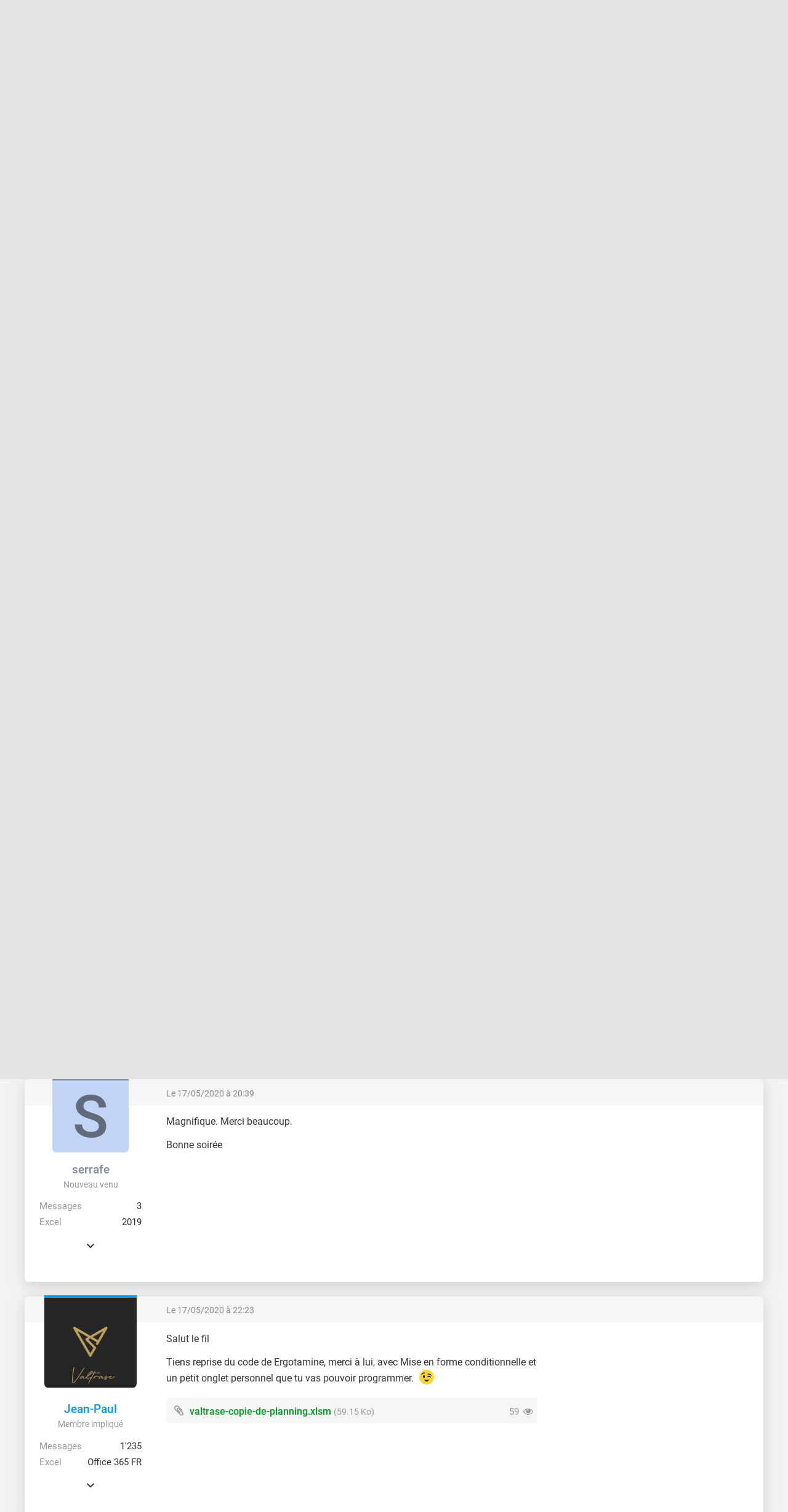

--- FILE ---
content_type: text/html; charset=UTF-8
request_url: https://forum.excel-pratique.com/excel/selectionner-automatiquement-cellule-avec-date-du-jour-141856
body_size: 6207
content:
<!doctype html><html lang="fr"><head><meta charset="utf-8"><title>Selectionner automatiquement cellule avec date du jour</title><meta name="description" content="Je travaille sur un planning. Je voudrai trouver un moyen de sélectionner directement la cellule avec la date du jour. Pour faciliter la navigation sur ce pl..."><meta name="viewport" content="width=device-width, minimum-scale=0.5, maximum-scale=2, initial-scale=1"><meta name="Distribution" content="global"><meta name="Rating" content="General"><meta http-equiv="Content-language" content="fr"><meta property="og:site_name" content="Excel-Pratique"><meta property="og:type" content="website"><meta property="og:url" content="https://forum.excel-pratique.com/excel/selectionner-automatiquement-cellule-avec-date-du-jour-141856"><meta property="og:title" content="Selectionner automatiquement cellule avec date du jour"><meta property="og:description" content="Je travaille sur un planning. Je voudrai trouver un moyen de sélectionner directement la cellule avec la date du jour. Pour faciliter la navigation sur ce pl..."><meta property="og:image" content="https://forum.excel-pratique.com/template/img/fr/logo-og.png"><meta name="twitter:card" content="summary_large_image"><meta name="twitter:site" content="@Excel_Pratique"><link rel="preload" href="https://forum.excel-pratique.com/js/hljs/highlight.min.js" as="script"><link rel="canonical" href="https://forum.excel-pratique.com/excel/selectionner-automatiquement-cellule-avec-date-du-jour-141856"><link rel="apple-touch-icon" sizes="180x180" href="https://forum.excel-pratique.com/template/img/ico/apple-touch-icon.png"><link rel="icon" type="image/png" sizes="32x32" href="https://forum.excel-pratique.com/template/img/ico/favicon-32x32.png"><link rel="icon" type="image/png" sizes="16x16" href="https://forum.excel-pratique.com/template/img/ico/favicon-16x16.png"><link rel="manifest" href="https://forum.excel-pratique.com/template/img/ico/site.webmanifest"><link rel="mask-icon" href="https://forum.excel-pratique.com/template/img/ico/safari-pinned-tab.svg" color="#3f9852"><meta name="msapplication-TileColor" content="#3f9852"><meta name="msapplication-config" content="https://forum.excel-pratique.com/template/img/ico/browserconfig.xml"><meta name="theme-color" content="#ffffff"><link rel="stylesheet" href="https://forum.excel-pratique.com/template/css/mini.css?v=34" type="text/css"><style>.post div.avatar.poster_71067:before{background:#858995}.post div.avatar.poster_41870:before{background:#00a500}.post div.avatar.poster_56213:before{background:#0099ff}</style><script async src="https://pagead2.googlesyndication.com/pagead/js/adsbygoogle.js?client=ca-pub-2623991112761097" crossorigin="anonymous"></script><script async src="https://www.googletagmanager.com/gtag/js?id=G-2CB0PE2M7Q"></script>
<script>
  window.dataLayer = window.dataLayer || [];
  function gtag(){dataLayer.push(arguments);}
  gtag('js', new Date());
  gtag('config', 'G-2CB0PE2M7Q');
</script></head><body id="c_excel" class="p_topic afficher_fr"><header role="banner"><div id="header" class="container"><a href="https://excel-pratique.com" id="logo"></a><div class="compte"><a href="https://forum.excel-pratique.com/compte/login?u=aHR0cHM6Ly9mb3J1bS5leGNlbC1wcmF0aXF1ZS5jb20vZXhjZWwvc2VsZWN0aW9ubmVyLWF1dG9tYXRpcXVlbWVudC1jZWxsdWxlLWF2ZWMtZGF0ZS1kdS1qb3VyLTE0MTg1Ng==" class="login">Se connecter</a><a href="https://excel-pratique.com/fr/compte/inscription" class="submit">Créer un compte</a></div></div></header><nav id="nav" role="navigation"><ul id="nav_site" class="container"><li class="bouton_nav"><a href="https://excel-pratique.com/fr/formation-excel" class="nav_menu">Cours Excel</a><ul class="nav_sous_menu"><a href="https://excel-pratique.com/fr/formation-excel/feuille"><li>1. Les bases</li></a><a href="https://excel-pratique.com/fr/formation-excel/bordures"><li>2. Les tableaux</li></a><a href="https://excel-pratique.com/fr/formation-excel/format-nombres"><li>3. Les formats</li></a><a href="https://excel-pratique.com/fr/formation-excel/formes"><li>4. Insertion d'objets</li></a><a href="https://excel-pratique.com/fr/formation-excel/recopie"><li>5. Recopie incrémentée</li></a><a href="https://excel-pratique.com/fr/formation-excel/formules"><li>6. Formules et fonctions</li></a><a href="https://excel-pratique.com/fr/formation-excel/graphiques"><li>7. Les graphiques</li></a><a href="https://excel-pratique.com/fr/formation-excel/mise-en-forme-conditionnelle"><li>8. Mise en forme conditionnelle</li></a><a href="https://excel-pratique.com/fr/formation-excel/trier"><li>9. Tri et filtres</li></a><a href="https://excel-pratique.com/fr/formation-excel/validation-donnees"><li>10. Validation de données</li></a><a href="https://excel-pratique.com/fr/formation-excel/tableau-croise-dynamique"><li>11. Tableau croisé dynamique</li></a><a href="https://excel-pratique.com/fr/astuces"><li>12. Astuces</li></a></ul></li><li class="bouton_nav"><a href="https://excel-pratique.com/fr/vba" class="nav_menu">Cours VBA</a><ul class="nav_sous_menu"><a href="https://excel-pratique.com/fr/vba/introduction"><li>1. Introduction</li></a><a href="https://excel-pratique.com/fr/vba/selections"><li>2. Les feuilles et cellules</li></a><a href="https://excel-pratique.com/fr/vba/variables"><li>3. Les variables</li></a><a href="https://excel-pratique.com/fr/vba/conditions"><li>4. Les conditions</li></a><a href="https://excel-pratique.com/fr/vba/boucles"><li>5. Les boucles</li></a><a href="https://excel-pratique.com/fr/vba/procedures_fonctions"><li>6. Les procédures et fonctions</li></a><a href="https://excel-pratique.com/fr/vba/boites_de_dialogue"><li>7. Les boîtes de dialogue</li></a><a href="https://excel-pratique.com/fr/vba/evenements_classeur"><li>8. Les événements</li></a><a href="https://excel-pratique.com/fr/vba/userform"><li>9. Les formulaires et contrôles</li></a><a href="https://excel-pratique.com/fr/vba/tableaux_vba"><li>10. Les tableaux</li></a><a href="https://excel-pratique.com/fr/vba/fonctions_vba"><li>11. Compléments</li></a><a href="https://excel-pratique.com/fr/astuces_vba"><li>12. Astuces VBA</li></a></ul></li><li class="bouton_nav"><a href="https://excel-pratique.com/fr/fonctions" class="nav_menu">Fonctions Excel</a><ul class="nav_sous_menu"><a href="https://excel-pratique.com/fr/fonctions/excel-date-et-heure"><li>Date et heure</li></a><a href="https://excel-pratique.com/fr/fonctions/excel-logique"><li>Logique</li></a><a href="https://excel-pratique.com/fr/fonctions/excel-math-et-trigo"><li>Math et trigo</li></a><a href="https://excel-pratique.com/fr/fonctions/excel-recherche-et-reference"><li>Recherche et référence</li></a><a href="https://excel-pratique.com/fr/fonctions/excel-statistiques"><li>Statistiques</li></a><a href="https://excel-pratique.com/fr/fonctions/excel-texte"><li>Texte</li></a><a href="https://excel-pratique.com/fr/fonctions/excel-compatibilite"><li>Compatibilité</li></a></ul></li><li class="bouton_nav"><a href="https://excel-pratique.com/fr/fonctions-vba" class="nav_menu">Fonctions VBA</a><ul class="nav_sous_menu"><a href="https://excel-pratique.com/fr/fonctions-vba/boites-dialogue"><li>Boîtes de dialogue</li></a><a href="https://excel-pratique.com/fr/fonctions-vba/dates"><li>Dates et heures</li></a><a href="https://excel-pratique.com/fr/fonctions-vba/nombres"><li>Nombres et math</li></a><a href="https://excel-pratique.com/fr/fonctions-vba/tableaux"><li>Tableaux</li></a><a href="https://excel-pratique.com/fr/fonctions-vba/condition"><li>Tests et conditions</li></a><a href="https://excel-pratique.com/fr/fonctions-vba/texte"><li>Texte</li></a></ul></li><li class="bouton_nav"><a href="https://forum.excel-pratique.com" class="nav_menu">Forum</a></li><li class="bouton_nav"><a href="https://excel-pratique.com/fr/fonctions-complementaires" class="nav_menu">Add-In</a><ul class="nav_sous_menu"><a href="https://excel-pratique.com/fr/fonctions-complementaires/"><li>Pack de fonctions complémentaires</li></a><a href="https://excel-pratique.com/fr/fonctions-complementaires/fonctions-excel"><li>Liste des fonctions Excel</li></a><a href="https://excel-pratique.com/fr/fonctions-complementaires/fonctions-vba"><li>Liste des fonctions VBA</li></a><a href="https://excel-pratique.com/fr/fonctions-complementaires/installation-macro-complementaire"><li>Installation et mise à jour</li></a></ul></li><li class="bouton_nav"><a href="https://excel-pratique.com/fr/telechargements" class="nav_menu">Téléchargements</a><ul class="nav_sous_menu"><a href="https://excel-pratique.com/fr/telechargements/finance-c3"><li>Bourse, finance</li></a><a href="https://excel-pratique.com/fr/telechargements/budget-gestion-de-comptes-c4"><li>Budget, gestion de comptes</li></a><a href="https://excel-pratique.com/fr/telechargements/calendriers-c5"><li>Calendriers</li></a><a href="https://excel-pratique.com/fr/telechargements/comptabilite-c6"><li>Comptabilité</li></a><a href="https://excel-pratique.com/fr/telechargements/convertisseurs-c7"><li>Convertisseurs</li></a><a href="https://excel-pratique.com/fr/telechargements/gestion-commerciale-c8"><li>Gestion commerciale</li></a><a href="https://excel-pratique.com/fr/telechargements/gestion-du-personnel-c9"><li>Gestion du personnel</li></a><a href="https://excel-pratique.com/fr/telechargements/jeux-c10"><li>Jeux</li></a><a href="https://excel-pratique.com/fr/telechargements/loisirs-c11"><li>Loisirs</li></a><a href="https://excel-pratique.com/fr/telechargements/outils-de-gestion-c12"><li>Outils de gestion divers</li></a><a href="https://excel-pratique.com/fr/telechargements/outils-mathematiques-c13"><li>Outils mathématiques</li></a><a href="https://excel-pratique.com/fr/telechargements/plannings-c14"><li>Plannings</li></a><a href="https://excel-pratique.com/fr/telechargements/sante-alimentation-c15"><li>Santé, alimentation</li></a><a href="https://excel-pratique.com/fr/telechargements/sport-c16"><li>Sport</li></a><a href="https://excel-pratique.com/fr/telechargements/utilitaires-c17"><li>Utilitaires</li></a><a href="https://excel-pratique.com/fr/telechargements/inclassables-c18"><li>Inclassables</li></a></ul></li><li class="bouton_nav"><a href="https://excel-pratique.com/fr/logiciels" class="nav_menu">Logiciels Excel-Pratique</a><ul class="nav_sous_menu"><a href="https://excel-pratique.com/fr/logiciels/gestion-stock"><li>Stock-Pratique</li></a><a href="https://excel-pratique.com/fr/logiciels/gestion-projets"><li>Projets-Pratique</li></a><a href="https://excel-pratique.com/fr/logiciels/logiciel_de_comptabilite"><li>Compta-Pratique</li></a><a href="https://excel-pratique.com/fr/logiciels/planning_pratique"><li>Planning-Pratique</li></a><a href="https://excel-pratique.com/fr/logiciels/gestion-bom"><li>BOM-Pratique</li></a><a href="https://excel-pratique.com/fr/logiciels/gestion-contacts"><li>Contacts-Pratique</li></a><a href="https://excel-pratique.com/fr/logiciels/calendrier_pratique"><li>Calendrier-Pratique</li></a></ul></li></ul></nav><nav id="sous_nav" role="navigation"><ul id="nav_forum" class="container"></ul></nav><nav aria-label="Breadcrumb" class="container breadcrumb"><a href="https://excel-pratique.com" title="Page d'accueil du site" class="icon-home"></a><i class="icon-chevron-right"></i><a href="https://forum.excel-pratique.com" title="Page d'accueil du forum">Forums</a><i class="icon-chevron-right"></i><a href="https://forum.excel-pratique.com/excel">Excel - VBA</a><i class="icon-chevron-right"></i><a href="https://forum.excel-pratique.com/excel/selectionner-automatiquement-cellule-avec-date-du-jour-141856">Selectionner automatiquement cellule avec date du jour</a></nav><article id="article" class="container" role="main"><h1>Selectionner automatiquement cellule avec date du jour <i class="icon-check-bold"></i></h1><div class="grid grid_2 grid_pagination"><div><div class="masque"><div></div></div></div><div class="right"></div></div><div id="p871178" class="post bloc_centre"><div class="haut"></div><div class="haut mini gris grid grid_2"><div><a href="https://forum.excel-pratique.com/s/goto/871178" class="gris" title="Lien vers ce message">Le 17/05/2020 à 17:16</a></div><div class="h_droit"></div></div><div class="profil" role="complementary"><div class="avatar avatar_defaut poster_71067" style="background:rgb(194,212,245);color:rgb(97,106,123)">s</div><div class="profil_infos"><a href="https://forum.excel-pratique.com/membre/71067" class="pseudo" style="color:#858995">serrafe</a><mini class="gris2">Nouveau venu</mini><dl><dt>Messages</dt><dd>3</dd></dl><dl><dt>Excel</dt><dd>2019</dd></dl><div id="infos_supp_871178" class="infos_supp no_mobile"><dl><dt>Inscrit</dt><dd>17/05/2020</dd></dl></div><span onclick="affInfos(871178);return false;" id="infos_871178" class="afficher_infos_supp icon-chevron-down no_mobile"></span></div></div><div class="message"><div class="as_carre3b8e37e5a5">
					
					<!-- FORUM - carre -->
					<ins class="adsbygoogle"
						data-full-width-responsive="true"
						data-ad-format="rectangle"
						data-ad-client="ca-pub-2623991112761097"
						data-ad-slot="6409260098"></ins>
					<script>
					(adsbygoogle = window.adsbygoogle || []).push({});
					</script>
					</div><div class="texte"><p>Bonjour,</p><p>Je travaille sur un planning.</p><p>Je voudrai trouver un moyen de sélectionner directement la cellule avec la date du jour.</p><p>Pour faciliter la navigation sur ce planning qui s’étend sur toute une année.</p><p>En gros l'équivalent d'un ctrl+F automatisé pour afficher la cellule contenant la date du jour.</p><p>Mes dates sont en C5:QV5</p><p>Merci pour votre aide</p></div></div></div><div id="p871182" class="post bloc_centre"><div class="haut"></div><div class="haut mini gris grid grid_2"><div><a href="https://forum.excel-pratique.com/s/goto/871182" class="gris" title="Lien vers ce message">Le 17/05/2020 à 17:31</a></div><div class="h_droit"></div></div><div class="profil" role="complementary"><div class="avatar avatar_defaut poster_41870" style="background:rgb(197,227,227);color:rgb(99,114,114)">E</div><div class="profil_infos"><a href="https://forum.excel-pratique.com/membre/41870" class="pseudo" style="color:#00a500">Ergotamine</a><mini class="gris2">Passionné d'Excel</mini><dl><dt>Messages</dt><dd>3'281</dd></dl><dl><dt>Excel</dt><dd>2021 FR</dd></dl><div id="infos_supp_871182" class="infos_supp no_mobile"><dl><dt>Inscrit</dt><dd>26/06/2016</dd></dl></div><span onclick="affInfos(871182);return false;" id="infos_871182" class="afficher_infos_supp icon-chevron-down no_mobile"></span></div></div><div class="message"><div class="texte"><p>Bonjour,</p><p>A placer dans ThisWorkbook ou dans un module en fonction de l'usage que tu veux en faire.</p><pre><i onclick="selectCode(this);document.execCommand('copy')" class="icon-content-copy" title="Sélectionner et copier le code"></i><code class="vba">Private Sub Workbook_Open()
Dim JOUR As Range
Set JOUR = ActiveWorkbook.Worksheets("TEST").Range("C5:QV5").Find(Date, LookIn:=xlValues, lookat:=xlWhole)
JOUR.Select
End Sub</code></pre><p>Bonne journée.</p></div></div></div><div id="p871191" class="post bloc_centre"><div class="haut"></div><div class="haut mini gris grid grid_2"><div><a href="https://forum.excel-pratique.com/s/goto/871191" class="gris" title="Lien vers ce message">Le 17/05/2020 à 17:49</a></div><div class="h_droit"></div></div><div class="profil" role="complementary"><div class="avatar avatar_defaut poster_71067" style="background:rgb(194,212,245);color:rgb(97,106,123)">s</div><div class="profil_infos"><a href="https://forum.excel-pratique.com/membre/71067" class="pseudo" style="color:#858995">serrafe</a><mini class="gris2">Nouveau venu</mini><dl><dt>Messages</dt><dd>3</dd></dl><dl><dt>Excel</dt><dd>2019</dd></dl><div id="infos_supp_871191" class="infos_supp no_mobile"><dl><dt>Inscrit</dt><dd>17/05/2020</dd></dl></div><span onclick="affInfos(871191);return false;" id="infos_871191" class="afficher_infos_supp icon-chevron-down no_mobile"></span></div></div><div class="message"><div class="texte"><p>Bonjour,</p><p>Merci pour cette réponse rapide.</p><p>Est ce possible d'avoir des précisions sur la manière de procéder ?</p><p>Je suis vraiment novice en ce qui concerne VBA, je pense que c'est de ça qu'il s'agit.</p><p>J'ai mis le fichier en PJ au cas où.</p><p>Merci</p>
<div class="pj icon-attach"><span class="gris2 pj_tel icon-eye" title="Nombre de téléchargements">32</span><a href="https://forum.excel-pratique.com/d/download?p=871191&f=71067_77d83842255f1a9323aed146a8c6a447" data-file="280089" rel="ugc">planning.xlsx</a> <mini class="gris2">(59.15 Ko)</mini></div>
</div></div></div><div id="p871221" class="post bloc_centre"><div class="haut solution"></div><div class="haut solution mini gris grid grid_2"><div><a href="https://forum.excel-pratique.com/s/goto/871221" class="gris" title="Lien vers ce message">Le 17/05/2020 à 19:26</a></div><div class="h_droit"></div></div><div class="profil" role="complementary"><div class="avatar avatar_defaut poster_41870" style="background:rgb(197,227,227);color:rgb(99,114,114)">E</div><div class="profil_infos"><a href="https://forum.excel-pratique.com/membre/41870" class="pseudo" style="color:#00a500">Ergotamine</a><mini class="gris2">Passionné d'Excel</mini><dl><dt>Messages</dt><dd>3'281</dd></dl><dl><dt>Excel</dt><dd>2021 FR</dd></dl><div id="infos_supp_871221" class="infos_supp no_mobile"><dl><dt>Inscrit</dt><dd>26/06/2016</dd></dl></div><span onclick="affInfos(871221);return false;" id="infos_871221" class="afficher_infos_supp icon-chevron-down no_mobile"></span></div></div><div class="message"><div class="texte"><p>Bonjour,</p><p>Ci-joint.</p><p>Je t'ai mis le code 2 fois :</p><ul><li>1 fois à l'ouverture du fichier, où la date est intialisé également sur le bouton de la macro</li><li>1 bouton pour une macro qui te permets au cours de la journée si tu te déplaces sur ton fichier, de retrouver la date du jour</li></ul><p>Bonne soirée.</p>
<div class="pj icon-attach"><span class="gris2 pj_tel icon-eye" title="Nombre de téléchargements">93</span><a href="https://forum.excel-pratique.com/d/download?p=871221&f=41870_82d3e8d7ed53c3527b68abf94697f1e4" data-file="280096" rel="ugc">copie-de-planning.xlsm</a> <mini class="gris2">(67.24 Ko)</mini></div>
</div></div></div><div id="p871232" class="post bloc_centre"><div class="haut"></div><div class="haut mini gris grid grid_2"><div><a href="https://forum.excel-pratique.com/s/goto/871232" class="gris" title="Lien vers ce message">Le 17/05/2020 à 20:39</a></div><div class="h_droit"></div></div><div class="profil" role="complementary"><div class="avatar avatar_defaut poster_71067" style="background:rgb(194,212,245);color:rgb(97,106,123)">s</div><div class="profil_infos"><a href="https://forum.excel-pratique.com/membre/71067" class="pseudo" style="color:#858995">serrafe</a><mini class="gris2">Nouveau venu</mini><dl><dt>Messages</dt><dd>3</dd></dl><dl><dt>Excel</dt><dd>2019</dd></dl><div id="infos_supp_871232" class="infos_supp no_mobile"><dl><dt>Inscrit</dt><dd>17/05/2020</dd></dl></div><span onclick="affInfos(871232);return false;" id="infos_871232" class="afficher_infos_supp icon-chevron-down no_mobile"></span></div></div><div class="message"><div class="texte"><p>Magnifique. Merci beaucoup.</p><p>Bonne soirée</p></div></div></div><div id="p871262" class="post bloc_centre"><div class="haut"></div><div class="haut mini gris grid grid_2"><div><a href="https://forum.excel-pratique.com/s/goto/871262" class="gris" title="Lien vers ce message">Le 17/05/2020 à 22:23</a></div><div class="h_droit"></div></div><div class="profil" role="complementary"><div class="avatar poster_56213" style="background:#fff url(https://forum.excel-pratique.com/template/img/avatar/user/56213.jpg);width:150px;height:150px"></div><div class="profil_infos"><a href="https://forum.excel-pratique.com/membre/56213" class="pseudo" style="color:#0099ff">Jean-Paul</a><mini class="gris2">Membre impliqué</mini><dl><dt>Messages</dt><dd>1'235</dd></dl><dl><dt>Excel</dt><dd>Office 365 FR</dd></dl><div id="infos_supp_871262" class="infos_supp no_mobile"><dl><dt>Inscrit</dt><dd>17/05/2018</dd></dl><dl><dt>Emploi</dt><dd>Jeune retraité</dd></dl></div><span onclick="affInfos(871262);return false;" id="infos_871262" class="afficher_infos_supp icon-chevron-down no_mobile"></span></div></div><div class="message"><div class="as_carref7324a5ef2">
					
					<!-- FORUM - carre -->
					<ins class="adsbygoogle"
						data-full-width-responsive="true"
						data-ad-format="rectangle"
						data-ad-client="ca-pub-2623991112761097"
						data-ad-slot="6409260098"></ins>
					<script>
					(adsbygoogle = window.adsbygoogle || []).push({});
					</script>
					</div><div class="texte"><p>Salut le fil</p><p>Tiens reprise du code de Ergotamine, merci à lui, avec Mise en forme conditionnelle et un petit onglet personnel que tu vas pouvoir programmer. <ej style="background:url(https://forum.excel-pratique.com/template/img/emojis/1f609.svg)" role="icon" alt="&#x1f609;"></ej></p>
<div class="pj icon-attach"><span class="gris2 pj_tel icon-eye" title="Nombre de téléchargements">59</span><a href="https://forum.excel-pratique.com/d/download?p=871262&f=56213_41d14394167ea3a11ed8a32c541cc4c6" data-file="280114" rel="ugc">valtrase-copie-de-planning.xlsm</a> <mini class="gris2">(59.15 Ko)</mini></div>
</div></div></div><div class="grid grid_2 grid_pagination"><div><div></div></div><div class="right"></div></div><div class="cases_choix grid_1"><a href="https://forum.excel-pratique.com/recherche/selectionner-automatiquement-date-jour#resultats">Rechercher des sujets similaires à "selectionner automatiquement date jour"</a></div><nav aria-label="Breadcrumb" class="container breadcrumb"><a href="https://excel-pratique.com" title="Page d'accueil du site" class="icon-home"></a><i class="icon-chevron-right"></i><a href="https://forum.excel-pratique.com" title="Page d'accueil du forum">Forums</a><i class="icon-chevron-right"></i><a href="https://forum.excel-pratique.com/excel">Excel - VBA</a><i class="icon-chevron-right"></i><a href="https://forum.excel-pratique.com/excel/selectionner-automatiquement-cellule-avec-date-du-jour-141856">Selectionner automatiquement cellule avec date du jour</a></nav></article></div><footer role="contentinfo"><div class="container grid"><div class="bloc_footer"><p>Excel-Pratique</p><ul><li><a href="https://excel-pratique.com/fr/formation-excel">Formation Excel</a></li><li><a href="https://excel-pratique.com/fr/vba">Formation VBA</a></li><li><a href="https://excel-pratique.com/fr/fonctions">Fonctions Excel</a></li><li><a href="https://excel-pratique.com/fr/utilitaires">Utilitaires</a></li></ul></div><div class="bloc_footer"><p>Sheets-Pratique</p><ul><li><a href="https://sheets-pratique.com/fr/cours">Formation Google Sheets</a></li><li><a href="https://sheets-pratique.com/fr/apps-script">Formation Apps Script</a></li><li><a href="https://sheets-pratique.com/fr/fonctions">Fonctions Google Sheets</a></li><li><a href="https://sheets-pratique.com/fr/query">Fonction Query</a></li></ul></div><div class="center"><a href="#logo" class="social icon-chevron-up"></a></div><div><p class="right"><a href="https://excel-pratique.com/fr/pages/bitcoin" class="social icon-btc"></a></p><div class="right"><div class="lang"><div><a class="icon-chevron-down-after">Français</a></div><div><a href="https://forum.excel-pratique.com/en" class="lang2">English</a></div></div></div><p class="right mini">&copy; 2004-2025 - <a href="https://excel-pratique.com/fr/conditions/utilisation">Conditions d'utilisation</a> - <a href="https://excel-pratique.com/fr/conditions/confidentialite">Politique de confidentialité</a> - <a href="https://excel-pratique.com/fr/contact">Contact</a></p></div></div></footer><script type="application/ld+json">[{"@context":"https:\/\/schema.org","@type":"Organization","name":"Excel-Pratique","url":"https:\/\/excel-pratique.com","logo":"https:\/\/excel-pratique.com\/template\/img\/fr\/ico\/android-chrome-512x512.png"},{"@context":"https:\/\/schema.org","@type":"QAPage","@id":"https:\/\/forum.excel-pratique.com\/excel\/selectionner-automatiquement-cellule-avec-date-du-jour-141856","mainEntity":{"@type":"Question","url":"https:\/\/forum.excel-pratique.com\/excel\/selectionner-automatiquement-cellule-avec-date-du-jour-141856","name":"Selectionner automatiquement cellule avec date du jour","text":"Je travaille sur un planning. Je voudrai trouver un moyen de s\u00e9lectionner directement la cellule avec la date du jour. Pour faciliter la navigation sur ce planning qui s\u2019\u00e9tend sur toute une ann\u00e9e. En gros l&#039;\u00e9quivalent d&#039;un ctrl+F automatis\u00e9 pour afficher la cellule contenant la date du jour. Mes dates sont en C5:QV5 Merci pour votre aide...","answerCount":5,"upvoteCount":0,"dateCreated":"2020-05-17T17:16:27+02:00","author":{"@type":"Person","name":"serrafe","url":"https:\/\/forum.excel-pratique.com\/membre\/71067"},"acceptedAnswer":{"@type":"Answer","@id":"https:\/\/forum.excel-pratique.com\/s\/goto\/871221","text":"Ci-joint. Je t&#039;ai mis le code 2 fois : 1 fois \u00e0 l&#039;ouverture du fichier, o\u00f9 la date est intialis\u00e9 \u00e9galement sur le bouton de la macro 1 bouton pour une macro qui te permets au cours de la journ\u00e9e si tu te d\u00e9places sur ton fichier, de retrouver la date du jour Bonne soir\u00e9e...","upvoteCount":2,"dateCreated":"2020-05-17T19:26:50+02:00","url":"https:\/\/forum.excel-pratique.com\/excel\/selectionner-automatiquement-cellule-avec-date-du-jour-141856#871221","author":{"@type":"Person","name":"Ergotamine","url":"https:\/\/forum.excel-pratique.com\/membre\/41870"}},"suggestedAnswer":[{"@type":"Answer","@id":"https:\/\/forum.excel-pratique.com\/s\/goto\/871182","text":"A placer dans ThisWorkbook ou dans un module en fonction de l&#039;usage que tu veux en faire. Private Sub Workbook_Open() Dim JOUR As Range Set JOUR = ActiveWorkbook.Worksheets(&quot;TEST&quot;).Range(&quot;C5:QV5&quot;).Find(Date, LookIn:=xlValues, lookat:=xlWhole) JOUR.Select End Sub Bonne journ\u00e9e...","upvoteCount":0,"dateCreated":"2020-05-17T17:31:20+02:00","url":"https:\/\/forum.excel-pratique.com\/excel\/selectionner-automatiquement-cellule-avec-date-du-jour-141856#871182","author":{"@type":"Person","name":"Ergotamine","url":"https:\/\/forum.excel-pratique.com\/membre\/41870"}},{"@type":"Answer","@id":"https:\/\/forum.excel-pratique.com\/s\/goto\/871262","text":"Tiens reprise du code de Ergotamine, merci \u00e0 lui, avec Mise en forme conditionnelle et un petit onglet personnel que tu vas pouvoir programmer...","upvoteCount":1,"dateCreated":"2020-05-17T22:23:14+02:00","url":"https:\/\/forum.excel-pratique.com\/excel\/selectionner-automatiquement-cellule-avec-date-du-jour-141856#871262","author":{"@type":"Person","name":"Jean-Paul","url":"https:\/\/forum.excel-pratique.com\/membre\/56213","jobTitle":"Jeune retrait\u00e9"}}]}},{"@context":"https:\/\/schema.org","@type":"BreadcrumbList","itemListElement":[{"@type":"ListItem","position":1,"name":"Accueil","item":"https:\/\/excel-pratique.com"},{"@type":"ListItem","position":2,"name":"Forum","item":"https:\/\/forum.excel-pratique.com"},{"@type":"ListItem","position":3,"name":"Excel - VBA","item":"https:\/\/forum.excel-pratique.com\/excel"},{"@type":"ListItem","position":4,"name":"Selectionner automatiquement cellule avec date du jour","item":"https:\/\/forum.excel-pratique.com\/excel\/selectionner-automatiquement-cellule-avec-date-du-jour-141856"}]}]</script><script>function affInfos(id) {
var bloc = document.getElementById('infos_supp_'+id), mH = bloc.style.maxHeight;
bloc.style.maxHeight = mH == '14em' ? '0px' : '14em';
document.getElementById('infos_'+id).style.transform = mH == '14em' ? 'rotate(0deg)' : 'rotate(-180deg)';
}</script><script src="https://forum.excel-pratique.com/js/hljs/highlight.min.js"></script><script>hljs.initHighlightingOnLoad();</script><script>function selectCode(e){"use strict";var n,t,a=e.parentNode.getElementsByTagName("code")[0];if(window.getSelection)if((n=window.getSelection()).setBaseAndExtent){var o=1<a.innerText.length?a.innerText.length-1:1;try{n.setBaseAndExtent(a,0,a,o)}catch(e){(t=document.createRange()).selectNodeContents(a),n.removeAllRanges(),n.addRange(t)}}else window.opera&&"<br>"===a.innerHTML.substring(a.innerHTML.length-4)&&(a.innerHTML=a.innerHTML+"&nbsp;"),(t=document.createRange()).selectNodeContents(a),n.removeAllRanges(),n.addRange(t)}</script></body></html>

--- FILE ---
content_type: text/html; charset=utf-8
request_url: https://www.google.com/recaptcha/api2/aframe
body_size: 265
content:
<!DOCTYPE HTML><html><head><meta http-equiv="content-type" content="text/html; charset=UTF-8"></head><body><script nonce="cw2fzJhduDwFOliZhzzXsg">/** Anti-fraud and anti-abuse applications only. See google.com/recaptcha */ try{var clients={'sodar':'https://pagead2.googlesyndication.com/pagead/sodar?'};window.addEventListener("message",function(a){try{if(a.source===window.parent){var b=JSON.parse(a.data);var c=clients[b['id']];if(c){var d=document.createElement('img');d.src=c+b['params']+'&rc='+(localStorage.getItem("rc::a")?sessionStorage.getItem("rc::b"):"");window.document.body.appendChild(d);sessionStorage.setItem("rc::e",parseInt(sessionStorage.getItem("rc::e")||0)+1);localStorage.setItem("rc::h",'1764982882273');}}}catch(b){}});window.parent.postMessage("_grecaptcha_ready", "*");}catch(b){}</script></body></html>

--- FILE ---
content_type: text/css
request_url: https://forum.excel-pratique.com/template/css/mini.css?v=34
body_size: 13151
content:
@font-face{font-family:Roboto;font-style:normal;font-weight:400;src:local('Roboto'),local('Roboto-Regular'),url(../fonts/roboto/roboto-v20-latin-regular.woff2) format('woff2'),url(../fonts/roboto/roboto-v20-latin-regular.woff) format('woff');font-display:swap}@font-face{font-family:Roboto;font-style:normal;font-weight:500;src:local('Roboto Medium'),url(../fonts/roboto/roboto-v20-latin-500.woff2) format('woff2'),url(../fonts/roboto/roboto-v20-latin-500.woff) format('woff');font-display:swap}@font-face{font-family:XLP;font-style:normal;font-weight:400;display:inline-block;src:url(../fonts/xlp/xlp-v3.woff2) format('woff2'),url(../fonts/xlp/xlp-v3.woff) format('woff')}[class^="icon-"]:before,[class*=" icon-"]:before,[class^="icon-"]:after,[class*=" icon-"]:after{font-family:XLP;font-style:normal;font-weight:400;width:1em;font-size:1.2rem;speak:none;display:inline-block;text-align:center;vertical-align:middle;font-variant:normal;text-transform:none;-webkit-font-smoothing:antialiased;-moz-osx-font-smoothing:grayscale}.texte [class^="icon-"]:before,.mp_post [class^="icon-"]:before{vertical-align:baseline}.icon-undo:before{content:'\e85e'}.icon-redo:before{content:'\e86b'}.icon-bold:before{content:'\e83c'}.icon-italic:before{content:'\e83f'}.icon-underline:before{content:'\e84a'}.icon-deleted:before{content:'\e8db';font-size:1rem}.icon-sup:before{content:'\f12b'}.icon-fontcolor:before{content:'\e8dc'}.icon-fontsize:before{content:'\e8dd'}.icon-format:before{content:'\e845'}.icon-lists:before{content:'\e840'}.icon-list-numbered:before{content:'\e843'}.icon-table:before{content:'\e86c'}.icon-table-large-plus:before{content:'\e854'}.icon-table-large-remove:before{content:'\e855'}.icon-table-column-remove:before{content:'\e859'}.icon-table-column-plus-before:before{content:'\e85a'}.icon-table-column-plus-after:before{content:'\e85b'}.icon-table-row-plus-after:before{content:'\e856'}.icon-table-row-plus-before:before{content:'\e857'}.icon-table-row-remove:before{content:'\e858'}.icon-table-border:before{content:'\e85c'}.icon-align-left:before{content:'\e801'}.icon-align-center:before{content:'\e853'}.icon-align-right:before{content:'\e83b'}.icon-link:before{content:'\e81e';font-size:.96rem;vertical-align:text-bottom}.icon-video:before{content:'\e8da'}.icon-line:before{content:'\e8b9'}.icon-html:before{content:'\e866'}.icon-chevron-left:before{content:'\e888'}.icon-chevron-right:before{content:'\e889'}.icon-chevron-up:before{content:'\e88a';font-size:1.8rem}.icon-chevron-down:before{content:'\e802';font-size:1.4rem}.profil_infos .icon-chevron-down:before{font-size:1.5rem}.icon-facebook:before{content:'\f09a'}.icon-twitter:before{content:'\f099';margin:-2px 0 0 -7px}.icon-linkedin:before{content:'\f0e1'}.icon-youtube:before{content:'\f167'}.icon-btc:before{content:'\e87f'}.icon-web:before{content:'\e8ea'}.icon-email:before{content:'\e89a'}.icon-email.right:before{vertical-align:text-bottom}.icon-excel:before{content:'\e8eb'}.icon-sheets:before{content:'\e8e2'}.icon-xml:before{content:'\e8d3'}.icon-quote-close:before{content:'\e846';vertical-align:top}.icon-code-brackets:before{content:'\e8df'}.icon-clippy:before{content:'\e88b'}.icon-emoticon-outline:before{content:'\e8e0';font-size:1.3rem}.icon-content-copy:before{content:'\e851'}.icon-check-bold:before{content:'\e87e';vertical-align:top}.icon-sign-text:before{content:'\e8e1'}.icon-heart-outline:before{content:'\e8ae'}.icon-selection:before{content:'\e8c1'}.icon-attach:before{content:'\e80a'}.icon-loupe:before{content:'\e821'}.icon-file:before{content:'\f1c3';font-size:1.17rem;vertical-align:text-bottom}.icon-image:before{content:'\f1c5';font-size:1.17rem;vertical-align:text-bottom}.icon-pencil:before{content:'\e80d';font-size:1.1rem!important;vertical-align:baseline}.icon-home:before{content:'\e81d';font-size:1.05rem;vertical-align:baseline}.icon-delete:before{content:'\e890';font-size:1.2rem!important;vertical-align:baseline}.icon-attention:before{content:'\f12a';font-size:1.2rem!important;vertical-align:bottom}.icon-star:before{content:'\e800';font-size:1.1rem!important;vertical-align:baseline}.icon-account:before{content:'\e8ed';vertical-align:baseline}.icon-menu:before{content:'\e8b5';vertical-align:top}.icon-file-search:before{content:'\e8ef';vertical-align:baseline}.icon-flag:before{content:'\e8a7';vertical-align:baseline}.icon-check-all:before{content:'\e87d';vertical-align:text-top}.icon-bookmark:before{content:'\e877';vertical-align:baseline}.icon-bookmark-off:before{content:'\e876';vertical-align:baseline}.icon-bookmark-multiple:before{content:'\e874';vertical-align:baseline}.icon-premium:before{content:'\e8f0';vertical-align:baseline}.icon-account-premium:before{content:'\e8f1';vertical-align:baseline}.icon-close:before{content:'\e88c';vertical-align:baseline;font-size:1rem}.icon-circle-half-full:before{content:'\e883'}.icon-help:before{content:'\e8f2';vertical-align:baseline;font-size:1.24rem}.icon-information:before{content:'\e8d0';vertical-align:baseline}.icon-swap-horizontal:before{content:'\e873';font-size:1.5rem;color:#3f9852}.afficher_en .icon-swap-horizontal:before{color:#2B95C4}.afficher_sp .icon-swap-horizontal:before{color:#30a392}.afficher_spen .icon-swap-horizontal:before{color:#455fbb}.icon-file-star:before{content:'\e8e8'}.icon-file-document:before{content:'\e8e5'}.icon-file-certificate:before{content:'\e8e6'}.icon-file-lock:before{content:'\e8e7'}.icon-file-account:before{content:'\e8e3'}.icon-file-outline:before{content:'\e8a0'}.icon-file-multiple:before{content:'\e8e9'}.icon-eye-on:before{content:'\e810'}.icon-eye-off:before{content:'\e811'}.icon-chevron-down-after:after{content:'\e802'}.icon-eye:after{content:'\e810'}.icon-minus:before,.icon-minus:after{content:'\e8b9';font-size:1.3rem}.icon-poubelle:before{content:'\e890';vertical-align:baseline}.icon-masquer:before{content:'\e802';font-size:2rem}.icon-star2:before{content:'\e800';font-size:1rem;vertical-align:baseline}.icon-journal:before{content:'\e8e1';vertical-align:baseline}html,body,div,span,object,iframe,h1,h2,h3,h4,h5,h6,p,blockquote,pre,abbr,address,cite,code,del,dfn,em,img,ins,kbd,q,samp,small,strong,sub,sup,var,b,i,dl,dt,dd,ol,ul,li,fieldset,form,label,legend,table,caption,tbody,tfoot,thead,tr,th,td,article,aside,canvas,details,figcaption,figure,footer,header,hgroup,menu,nav,section,summary,time,mark,audio,video{margin:0;padding:0;border:0;font-size:100%;font:inherit}article,aside,details,figcaption,figure,form,footer,header,hgroup,menu,nav,section{display:block}blockquote,q{quotes:none}blockquote:before,blockquote:after,q:before,q:after{content:"";content:none}ins{background:#fff;color:#000;text-decoration:none}del{text-decoration:line-through}abbr[title],dfn[title]{border-bottom:1px dotted;cursor:help}input,select{vertical-align:middle}pre,.pre,code,mark,kbd,samp{font-family:monospace,sans-serif}html{overflow-y:scroll}a:hover,a:active{outline:none}ul{margin-left:2rem}ol{list-style-type:decimal;margin-left:1.7rem}nav ul,nav li{margin:0;list-style:none;list-style-image:none}small{font-size:85%}strong{font-weight:500}td{vertical-align:top}sup{top:-.1rem;font-size:75%;line-height:0;position:relative}pre,.pre{white-space:pre;white-space:pre-wrap;word-wrap:break-word;padding:15px}textarea{overflow:auto}label,input[type="button"],input[type="submit"],input[type="image"],button{cursor:pointer}button,input,select,textarea{margin:0;font-family:Roboto,Helvetica,Arial,sans-serif;font-weight:400}button{width:auto;overflow:visible}a,.noir{color:#34373a}acronym{border:none;cursor:default}@viewport{width:device-width;zoom:1}html{background:#e3e3e3;font-size:16px;color:#34373a}@media(max-width:1199px){html{font-size:15px}}@media(max-width:991px){html{font-size:14px}}body{line-height:1.5rem;font-family:Roboto,Helvetica,Arial,sans-serif;font-weight:400;background:#f3f3f3;color:#34373a;overflow:hidden}.container{margin-left:auto;margin-right:auto;box-sizing:border-box}@media(min-width:768px){.container{width:768px}}@media(min-width:992px){.container{width:992px}}@media(min-width:1200px){.container{width:1200px}}#corps{margin:1.5rem auto 3rem}header{padding:.3rem 0 0;background:#fff}header a#logo{display:inline-block;width:296px;height:59px;background:url(../img/logo.png) no-repeat left top}.afficher_en header a#logo{background-image:url(../img/logo-en.png)}.afficher_sp header a#logo{width:320px;background-image:url(../img/logo-sp.png)}.afficher_spen header a#logo{width:320px;background-image:url(../img/logo-spen.png)}header a#site_switch{position:absolute;margin:3px 0 0 10px}header .compte{float:right;margin-top:.55rem}header a.submit{font-size:1.05rem;padding:.65rem 1.9rem}.afficher_en a.submit.submit_tra,.afficher_sp a.submit.submit_tra,.afficher_spen a.submit.submit_tra,a.submit.submit_tra{background:transparent;color:#34373a}a.submit.submit_tra:hover{color:#fff}header a.login{margin-right:1rem}@media(max-width:1199px){header .compte{margin-top:.7rem}}@media(max-width:991px){header .compte{margin-top:.85rem}}@media(max-width:767px){header .compte{float:none;margin-top:0;padding:.7rem .5rem;background:#f3f3f3;text-align:right}header a.submit{font-size:1rem;padding:.5rem 1.5rem .4rem}}header form{display:inline-block;margin-right:10rem}header form input[type="text"]{font-size:1.05rem;padding:.63rem 1rem .62rem;margin-top:-.2rem;line-height:1.5rem}@media(max-width:1199px){header form{margin-right:6rem}}@media(max-width:991px){header form{margin-right:3rem}header form input[type="text"]{width:8rem}}@media(max-width:767px){header .compte{display:grid;grid-template-columns:1fr 1fr 1fr;grid-gap:.5rem;text-align:center}header form{margin:0}header form input[type="text"]{width:100%;padding:.5rem .2rem .4rem .5rem;box-sizing:border-box;margin:0;background:#fff}header a.submit{width:100%;padding:.5rem .2rem .4rem;box-sizing:border-box}header a.login{margin:0;padding-top:.5rem}}#nav{overflow:hidden}#nav a{text-decoration:none}li.bouton_nav{display:block;float:left}li.bouton_nav a.nav_menu{display:inline-block;padding:.65rem .45rem .6rem}@media(min-width:768px) and (max-width:991px){.afficher_en #nav_site>li>a{font-size:.94rem}.afficher_en li.bouton_nav a.nav_menu{padding:.65rem .36rem .6rem}}@media(min-width:992px){#nav_site>li>a{font-size:1.08rem}li.bouton_nav a.nav_menu{padding:.65rem .85rem .6rem}.afficher_en #nav_site>li>a{font-size:1.03rem}.afficher_en li.bouton_nav a.nav_menu{padding:.65rem .73rem .6rem}}@media(min-width:1200px){li.bouton_nav a.nav_menu{padding:.7rem 1.4rem}.afficher_en li.bouton_nav a.nav_menu{padding:.7rem 1.08rem}.afficher_en #nav_site>li>a{font-size:1.08rem}}li.bouton_nav>a,li.bouton_nav:hover>a{color:#fff}ul.nav_sous_menu{display:none;position:absolute;z-index:10;background:#fff;font-size:.96rem;border-radius:0 0 .4rem .4rem;overflow:hidden;box-shadow:rgba(150,150,150,.35) .05rem .4rem .9rem}@media(max-width:767px){ul.nav_sous_menu{min-width:50%}li.bouton_nav:nth-child(even) ul.nav_sous_menu{right:0}}ul.nav_sous_menu li{padding:.5rem 1.5rem .4rem .7rem}@media(max-width:767px){ul.nav_sous_menu li{padding-right:.7rem}}@media(min-width:992px){ul.nav_sous_menu li{min-width:170px}}ul#nav_site li:hover>.nav_sous_menu,.nav_sous_menu:hover{display:block}@media(max-width:767px){#nav_site{display:grid;grid-template-columns:1fr 1fr}}.afficher_sp li.bouton_nav a.nav_menu{padding:.65rem .45rem .6rem}@media(min-width:768px) and (max-width:991px){.afficher_sp #nav_site>li>a{font-size:.94rem}.afficher_sp li.bouton_nav a.nav_menu{padding:.65rem .36rem .6rem}}@media(min-width:992px){.afficher_sp #nav_site>li>a{font-size:1.03rem}.afficher_sp li.bouton_nav a.nav_menu{padding:.65rem .73rem .6rem}}@media(min-width:1200px){.afficher_sp #nav_site>li>a{font-size:1.08rem}.afficher_sp li.bouton_nav a.nav_menu{padding:.7rem 1.08rem}}.afficher_spen li.bouton_nav a.nav_menu{padding:.65rem .45rem .6rem}@media(min-width:768px) and (max-width:991px){.afficher_spen li.bouton_nav a.nav_menu{padding:.65rem .38rem .6rem}}@media(min-width:992px){.afficher_spen li.bouton_nav a.nav_menu{padding:.65rem .78rem .6rem}}@media(min-width:1200px){.afficher_spen li.bouton_nav a.nav_menu{padding:.7rem 1.26rem}}nav.breadcrumb{padding:.7rem 0 .5rem .05rem;font-size:.92rem}.afficher_en nav.breadcrumb,.afficher_en nav.breadcrumb a,.afficher_sp nav.breadcrumb,.afficher_sp nav.breadcrumb a,.afficher_spen nav.breadcrumb,.afficher_spen nav.breadcrumb a,nav.breadcrumb,nav.breadcrumb a{color:#888;clear:both}@media(max-width:767px){nav.breadcrumb{padding:.7rem .45rem .5rem}}.breadcrumb i{margin:0 .2rem}#sous_nav{background:#e3e3e3;overflow:hidden}@media(max-width:767px){#sous_nav{padding:0 .45rem}}#nav_forum{clear:both;font-size:.95rem}#nav_forum>li{float:left;margin:0 .9rem;padding:.5rem 0 .3rem}#nav_forum>li:first-child{margin-left:0}#nav_forum>li:last-child{margin-right:0}#nav_forum>li.right{float:right}#nav_forum>li.icon-menu{padding-top:.55rem;cursor:pointer}sup.rond_nb{padding:.1rem .4rem;background:#438f5d;color:#fff;font-weight:500;font-size:.88rem;border-radius:50%}.afficher_en sup.rond_nb{background:#428bbc}.afficher_sp sup.rond_nb{background:#449493}.afficher_spen sup.rond_nb{background:#5b61aa}#mp sup.rond_nb{background:#46aa5b;color:#fff}.afficher_en #mp sup.rond_nb{background:#34a3d5}.afficher_sp #mp sup.rond_nb{background:#40ad96}.afficher_spen #mp sup.rond_nb{background:#5e77b9}.icon-menu:hover>#menu_sujets,#menu_sujets:hover{display:block;border-radius:.4rem}article{z-index:2;position:relative;width:100%;min-height:30rem}@media(min-width:768px){article{width:calc(100% - 18.5rem)}}.container_large article,.article_large article{width:100%}@media(max-width:767px){article{width:100%;box-sizing:border-box;padding:0 .5rem}}article img{max-width:100%;max-height:35rem}article>img,.reponse img{display:block;margin:.9rem 0 1.2rem}h1,article p.h1{margin:1.5rem 0 2rem;padding-top:.6rem;font-size:2.4rem;line-height:2.8rem;text-align:center}.p_topic h1+div.grid{margin-top:-1.5rem}@media(max-width:767px){h1{font-size:2rem}}h1>.icon-check-bold:before{font-size:2.8rem}.post h2,.redactor-styles h2{margin:2rem 0 1.5rem;font-size:1.8rem;text-transform:none;font-weight:400;color:#34373a}.afficher_en .post h2,.afficher_en .redactor-styles h2,.afficher_sp .post h2,.afficher_sp .redactor-styles h2,.afficher_spen .post h2,.afficher_spen .redactor-styles h2{color:#34373a}h2,.ligne_form,.post h3,.redactor-styles h3{margin:2rem 0 .9rem;font-size:1.2rem;font-weight:500;text-transform:uppercase}.ligne_form>mini{text-transform:none}h3,.post h4,.redactor-styles h4{margin:1.5rem 0 .8rem;font-weight:500;text-transform:uppercase}.p_topic div>div>p.h3{margin:1rem 0 .7rem;font-weight:500;font-size:1.2rem;color:#555}article p{margin:.9rem 0 .75rem;word-break:break-word}article #mp .bloc_centre>p:first-child{margin-top:.6rem}article #mp .bloc_centre>p:last-child{margin-bottom:.6rem}article nav{margin:1.2rem 0 .9rem;font-size:.94rem}article p a{text-decoration:none}article p a:hover,.message a:hover,article a.vert_b:hover,div.code_rem a:hover,.reponse a:hover,.pj>a:hover{text-decoration:underline}article a{text-decoration:none}article ol,article ul{margin-top:.7rem;margin-bottom:.9rem}article li{margin-top:.25rem;margin-bottom:.25rem;line-height:1.5rem}.p_index article ul{margin-top:-.25rem}article ul.link_gris a,.gris,a.gris,.gris a{color:#888}.gris2,a.gris2,.gris2 a{color:#999}video{max-width:100%;color:#f8472d;border-radius:.4rem}hr{display:block;height:1px;border:0;background:#dfdfdf;margin:1rem 0;padding:0}.masquer{display:none}.invisible{display:none!important}@media(max-width:500px){.no_mobile_2{display:none!important}}@media(min-width:768px){.mobile_only{display:none!important}}@media(max-width:767px){.no_mobile{display:none!important}}@media(max-width:991px){.no_small{display:none!important}}@media(max-width:1199px){.no_medium{display:none!important}}table{border-collapse:collapse}td{padding:.5rem .7rem .45rem .5rem;word-break:break-word}th{vertical-align:middle;padding:.85rem .9rem .7rem;text-align:center;font-weight:500;background:#f3f3f3}#c_membre th{padding:.85rem .2rem .7rem}div.bloc_tel{display:grid;column-gap:1.4rem;grid-template:35px 95px 20px / 225px 1fr;padding:1.4rem 1.5rem}div.bloc_tel div.apercu_img{grid-row:1 / 4;height:150px;width:225px;padding:0;background:#f3f3f3}div.bloc_tel{margin:1.5rem auto}div.bloc_tel h2{margin-top:0}div.bloc_tel>a:nth-child(2),div.bloc_tel>a:nth-child(2)>h2{white-space:nowrap;text-overflow:ellipsis;overflow:hidden}div.bloc_tel .ligne_infos{display:grid;grid-template-columns:4fr 3fr 3fr;font-size:.92rem;color:#999}@media(max-width:1199px){div.bloc_tel{grid-template:35px 115px 25px / 225px 1fr}div.bloc_tel div.apercu_img{grid-row:1 / 3}div.bloc_tel .ligne_infos{grid-column:1 / 3;grid-template-columns:calc(225px + 1.4rem) 1fr 1fr;margin-top:.7rem}}@media(max-width:991px){div.bloc_tel .ligne_infos>div:nth-child(2){display:none}div.bloc_tel .ligne_infos{grid-template-columns:calc(225px + 1.4rem) 1fr}}@media(max-width:500px){div.bloc_tel,div.bloc_tel .ligne_infos{display:block}div.bloc_tel h2{margin-top:1.2rem}div.bloc_tel .right{margin-top:-1.8rem}}a.zoom{display:block;width:100%;height:100%;text-align:center;vertical-align:middle;background:#fff;opacity:0;transition:cubic-bezier(0.65,.05,.36,1) opacity .4s}a.zoom:hover{opacity:.6}a.zoom .icon-loupe:before{font-size:7rem;margin-top:69px;color:#34373a}.center,center{text-align:center}.left{text-align:left}.right{text-align:right}.b,b,.vert_b,article p>a,.message a,.redactor-styles a,.pj>a{font-weight:500}a.no_b{font-weight:400}a{text-decoration:none}.u,u{text-decoration:underline}.i,i,em{font-style:italic}.maj{text-transform:uppercase}.grand{font-size:1.2rem}.gd{font-size:1.1rem}.f1{font-size:1rem}mini,.mini{font-size:.88rem}h1>mini{font-size:1rem}.mini_gris{font-size:.88rem;color:#888}.surligner{background:#b3ffa5;color:#111}.code_rem .surligner{background:#fff}span.surligner{padding:.1rem .2rem}.inline,mark,p>code,li>code,td>code,p>span>code,li>span>code,td>span>code{display:inline;padding:.25rem .5rem;border-radius:.4rem}p>span[style*="background-color"],li>span[style*="background-color"],td>span[style*="background-color"]{padding:.15rem .3rem;border-radius:.4rem}p mark a{font-weight:700}.infobulle+span.bulle,div.apercu_post{display:none;position:absolute;width:26rem;padding:.7rem .7rem .7rem 1rem;font-weight:400;font-size:.95rem;text-align:left;white-space:normal;word-break:break-word;color:#34373a;border-radius:.4rem;box-shadow:rgba(120,120,120,.35) .05rem .4rem 1rem}div.apercu_post{background:#fff}p.h3 .infobulle.gris{color:#bbb}.infobulle:hover+span.bulle,span.bulle:hover,div.apercu:hover>div.apercu_post{display:block}div.apercu_post:hover{display:none!important}@media(max-width:767px){.infobulle+span.bulle{width:unset}}.grid_2.grid_pagination{grid-template-columns:1fr 3fr}.grid_pagination a.submit{margin:1.2rem 0 .9rem}@media(max-width:580px){.grid_2.grid_pagination{grid-template-columns:1fr}.grid_pagination>div:first-child{grid-row:2 / 3}.p_topic .masque{display:none}.grid_pagination a.submit{width:100%;box-sizing:border-box;margin:.9rem 0;text-align:center}div.post+.grid_2.grid_pagination{margin-top:-1rem}}div.pagination{margin:1.2rem 0 .9rem;text-align:right}div.pagination .page_lien{display:inline-block;padding:.35rem 1.3rem .3rem;line-height:2.3rem;text-align:center;background:#e3e3e3}@media(max-width:445px){div.pagination .page_lien{padding:.35rem .9rem .3rem}}.page_lien.precedent{margin-right:1em}.page_lien.suivant{margin-left:1em}div.numerotation,.page_lien.precedent,.page_lien.suivant{display:inline-block;white-space:nowrap;border-radius:.4rem;overflow:hidden}div.pagination div.page_lien.page{background:#d6d6d6}div.pagination a.page_lien:hover{color:#fff}input,select,textarea,button{padding:.7rem;font-family:Roboto,Helvetica,Arial,sans-serif;background:#f3f3f3;border:none;font-size:1.08rem;border-radius:.4rem}textarea{height:12rem;width:100%;box-sizing:border-box;line-height:1.4rem;font-size:.95rem}textarea#data{height:20rem}input[type="radio"],.bloc_centre input[type="radio"]{width:1.5rem;margin:.15rem 0 .3rem}label{display:inline-block;margin-top:.3rem}form>p:first-child>label:first-child{margin-top:0}.bloc_centre input,.bloc_centre select,.bloc_centre textarea,.bloc_centre button,.bloc_centre div.submit{width:100%;box-sizing:border-box}input.submit,a.submit,div.submit{display:inline-block;margin:0;padding:.7rem 2rem;color:#fff;font-size:1.12rem;font-weight:400;cursor:pointer;border-radius:.4rem}.afficher_en input.submit,.afficher_en a.submit,.afficher_en div.submit,.afficher_sp input.submit,.afficher_sp a.submit,.afficher_sp div.submit,.afficher_spen input.submit,.afficher_spen a.submit,.afficher_spen div.submit{color:#fff}.afficher_en a.submit:hover,a.submit:hover,.afficher_sp a.submit:hover,a.submit:hover,.afficher_spen a.submit:hover,a.submit:hover{color:#fff;text-decoration:none}input::placeholder,textarea::placeholder{color:#aaa;font-weight:400}input:focus::placeholder,textarea:focus::placeholder{color:#f3f3f3}input+input[type="submit"]{margin-left:1rem}input[type="checkbox"]{width:1.1rem;margin:0 0 .2rem}.bloc_centre{width:38rem;margin:2rem auto 2.5rem;box-sizing:border-box;padding:.6rem 1.5rem;background:#fff;box-shadow:rgba(150,150,150,.35) .05rem .4rem 1.5rem;border-radius:.4rem;overflow:hidden}@media(max-width:991px){.bloc_centre{width:unset}}.bloc_centre_unset,table.bloc_centre{width:unset}.bloc_centre_100,table.bloc_centre.bloc_centre_100{width:100%}.bloc_centre_44{width:44rem}.bloc_centre_34{width:34rem}.bloc_centre_30{width:30rem}@media(max-width:767px){.bloc_centre_44{width:100%}.bloc_centre_34{width:100%}.bloc_centre_30{width:100%}}.bloc_centre:hover{box-shadow:rgba(150,150,150,.5) .05rem .4rem 1.5rem}.bloc_centre.left{margin-left:0}.bloc_centre>a{display:block}.bloc_centre>h2:first-child,.bloc_centre>.ligne_form:first-child,.bloc_centre.grid>div>h2:first-child{margin-top:.75rem}.forums.bloc_centre tr:nth-child(even),.topics.bloc_centre tr:nth-child(even),.excel.bloc_centre tr:nth-child(odd){background:#f7f7f7}div.code_rem{margin:.9rem 0 1.2rem;padding:.6rem .7rem .55rem;font-size:.95rem;border-radius:.4rem}div.code_rem.orange,.afficher_en div.code_rem.orange,.afficher_sp div.code_rem.orange,.afficher_spen div.code_rem.orange{background:#fde8ac}.vert_clair{background:#e9fdec}.saumon{background:#ffe6cb}div.code_rem.erreur,.s_rem.erreur,.afficher_en div.code_rem.erreur,.afficher_sp div.code_rem.erreur,.afficher_spen div.code_rem.erreur{background:#f7d7c1}.s_rem{padding:.8rem 0 .75rem;line-height:2rem;background:#c9f7c1}.s_rem .container{padding:0}.s_rem a{font-weight:500}.grid{display:grid}.grid_espace{grid-gap:1.5rem}.grid_2{grid-template-columns:1fr 1fr}.grid_3{grid-template-columns:1fr 1fr 1fr}.grid_4{grid-template-columns:repeat(4,1fr)}.grid_5{grid-template-columns:repeat(5,1fr)}.grid_6{grid-template-columns:repeat(6,1fr)}.grid_7{grid-template-columns:repeat(7,1fr)}.grid_8{grid-template-columns:repeat(8,1fr)}.grid_9{grid-template-columns:repeat(9,1fr)}.grid_10{grid-template-columns:repeat(10,1fr)}.grid_11{grid-template-columns:repeat(11,1fr)}.grid_12{grid-template-columns:repeat(12,1fr)}.grid_24{grid-template-columns:repeat(24,1fr)}.grid_2_col{grid-column:span 2}.grid_chiffre_2{grid-template-columns:8fr 5fr}.grid_chiffre{margin-top:.75rem}.grid_chiffre .grid{background:#eee;border-radius:.4rem;overflow:hidden}.grid_chiffre .grid div{padding:7px 8px 6px}.grid_chiffre .nombre{text-align:center;color:#fff}.cases_choix{display:grid;grid-gap:1.5rem;margin:1.2rem 0 .9rem;text-align:center}.cases_choix.cases_choix_boutons{margin:2rem 0 1rem}.cases_choix a,.cases_choix div{padding:.4rem .1rem .3rem;line-height:2.5rem;background:#e3e3e3;border-radius:.4rem}.afficher_en .bloc_centre .cases_choix a,.afficher_en .bloc_centre .cases_choix div,.afficher_sp .bloc_centre .cases_choix a,.afficher_sp .bloc_centre .cases_choix div,.afficher_spen .bloc_centre .cases_choix a,.afficher_spen .bloc_centre .cases_choix div,.bloc_centre .cases_choix a,.bloc_centre .cases_choix div{background:#eee}.cases_choix.cases_choix_boutons a{line-height:3rem;color:#fff;font-size:1.1rem}.cases_choix.cases_choix_boutons div{line-height:3rem;font-size:1.1rem}.post pre::-webkit-scrollbar,div.graphique::-webkit-scrollbar{width:8px;height:8px;-webkit-appearance:none;background:rgba(0,0,0,.1)}textarea::-webkit-scrollbar,#c_recherche div.message::-webkit-scrollbar,#mp_gauche::-webkit-scrollbar,#mp_messages::-webkit-scrollbar,#mp .redactor-box::-webkit-scrollbar{width:10px;height:10px;-webkit-appearance:none;background:rgba(0,0,0,.1)}.post pre::-webkit-scrollbar-thumb,textarea::-webkit-scrollbar-thumb,#c_recherche div.message::-webkit-scrollbar-thumb,#mp_gauche::-webkit-scrollbar-thumb,#mp_messages::-webkit-scrollbar-thumb,#mp .redactor-box::-webkit-scrollbar-thumb,div.graphique::-webkit-scrollbar-thumb{background:rgba(0,0,0,.15)}pre{margin:.9rem 0 1.2rem;padding:.5rem .6rem .4rem .75rem;line-height:1.4rem;font-size:.88em;color:#4f595f;background:rgba(0,0,0,.0352941);word-wrap:break-word;border-radius:.4rem;overflow:auto}pre code,.hljs{display:block;overflow-x:auto;color:#4f595f;background:transparent;word-break:break-word;border-radius:0}.afficher_en pre code,.afficher_en .hljs,.afficher_sp pre code,.afficher_sp .hljs,.afficher_spen pre code,.afficher_spen .hljs{background:transparent}.hljs-comment,.hljs-quote,.hljs-variable{color:green}.hljs-keyword,.hljs-selector-tag,.hljs-name,.hljs-tag{color:#3d3dcc}.hljs-built_in{color:#0096c3}.hljs-string,.hljs-title,.hljs-section,.hljs-attribute,.hljs-template-tag,.hljs-template-variable,.hljs-type,.hljs-addition{color:#bb2727}.hljs-literal{color:#c76e00}.hljs-deletion,.hljs-selector-attr,.hljs-selector-pseudo,.hljs-meta{color:#2b91af}.hljs-doctag{color:gray}.hljs-attr{color:#f00}.hljs-symbol,.hljs-bullet,.hljs-link{color:#9556da}.hljs-number{color:#c92fe4}.hljs-emphasis{font-style:italic}pre i.icon-content-copy{display:inline-block;float:right;margin:0 -.1rem 0 0;color:#666;cursor:pointer}div.graphique{display:grid;width:100%;height:17.5rem;grid-template-rows:1fr 2.5rem;column-gap:.5rem;margin:1.2rem 0;padding:1.5rem 0 0;font-size:.9rem;overflow:auto;overflow-y:hidden}div.graphique.g_zero{height:7rem}div.graphique.grid_24{column-gap:.4rem;font-size:.8rem}.bloc_centre div.graphique:last-child{margin-bottom:-.2rem}.g_col{display:grid;height:15rem;animation-name:g_anim;animation-duration:3s}.g_zero .g_col{height:5rem;animation:none}@keyframes g_anim{from{height:0;margin-top:15rem}to{height:15rem;margin-top:0}}.g_barre{background:#c1f7c8;border-radius:.4rem .4rem 0 0}.g_barre:hover{background:#9cefa7}.g_nb{margin-top:-1.5rem;text-align:center;font-weight:500;color:#2f894d}.afficher_en .g_nb{color:#2a81ae}.afficher_sp .g_nb{color:#238d8d}.afficher_spen .g_nb{color:#373fac}.g_texte{margin-top:.25rem;line-height:1.1rem;text-align:center}.grid_24 .g_texte{font-size:.7rem}.g_bleu .g_barre{background:#d7eef7}.g_bleu .g_barre:hover{background:#bbe3f3}.g_bleu .g_nb{color:#2a81ae}blockquote{font-size:.95rem;margin:1.2rem 0 .9rem 1.5rem;padding:.3rem .8rem .3rem .9rem;background:rgba(0,0,0,.0352941);border-radius:.4rem}blockquote>p:first-child,blockquote>ul:first-child{margin-top:.25rem}blockquote>p:last-child,blockquote>ul:last-child{margin-bottom:.15rem}blockquote>table:first-child,blockquote>pre:first-child{margin-top:.6rem}blockquote>table:last-child,blockquote>pre:last-child{margin-bottom:.6rem}a.marquer,div.f_left{float:left;margin:-5px 0 5px;font-size:.88rem;color:#888}#c_index a.marquer{float:right;margin-top:-15px}a.marquer.aff_langues{position:relative;bottom:-26px;margin-bottom:-1rem}@media(max-width:450px){a.marquer.aff_langues{position:initial}}iframe.youtube{margin:.5rem 0 0;width:534px;height:300px}@media(max-width:533px){iframe.youtube{height:298px}}@media(max-width:420px){iframe.youtube{width:100%;height:228px}}@media(min-width:992px){iframe.youtube{width:744px;height:418px}}@media(min-width:1200px){iframe.youtube{width:848px;height:477px}}div.cookie_policy_msg{position:fixed;bottom:0;z-index:50;width:100%;box-sizing:border-box;color:rgba(255,255,255,.9);background:#4c4c4c;padding:.5rem;font-size:.95rem}div.cookie_policy_msg .grid{grid-template-columns:1fr 7rem;grid-gap:.5rem}div.cookie_policy_msg .grid.container{overflow:hidden}div.cookie_policy_msg span.cookie_texte{display:inline-block}div.cookie_policy_msg a{text-decoration:none;color:rgba(255,255,255,.9)}div.cookie_policy_msg span a:hover{text-decoration:underline}div.cookie_policy_msg a.cookie_ok{display:inline-block;width:100%;padding:.55rem 0 .5rem;text-align:center;color:#34373a;background:#fff;font-weight:500;border-radius:.4rem}@media(max-width:767px){div.cookie_policy_msg .grid{grid-template-columns:1fr 6rem}}a.pseudo{font-weight:400}#c_index div.bloc_centre a.pseudo{font-weight:500}a.pseudo:hover{font-weight:500;text-decoration:none}.afficher_en p.h3,.afficher_en p.h3 a,.afficher_sp p.h3,.afficher_sp p.h3 a,.afficher_spen p.h3,.afficher_spen p.h3 a,p.h3,p.h3 a{font-weight:500;color:#aaa}p.h3+.bloc_centre{margin-top:0}#c_index div.bloc_centre>p{margin:.55rem 0 .3rem}table.forums,table.topics{width:100%;table-layout:fixed;margin-bottom:2rem;border-collapse:collapse}.forums td,.topics td{display:inline-block;box-sizing:border-box;line-height:1.8rem;white-space:nowrap;text-overflow:ellipsis;overflow:hidden}.forums td{padding:.7rem .7rem .45rem .5rem;line-height:2rem}.forums td.nom,.topics td.nom{width:60%;color:#aaa;font-size:.9rem}.forums td.icone{width:70px;padding:1.55rem 0 .8rem .9rem;color:#aaa;text-overflow:initial}.forums td.icone:before{font-size:3rem}.forums td.nom{width:calc(60% - 70px);line-height:1.9rem}@media(max-width:991px){.forums td.nom{width:calc(60% - 48px)}.forums td.icone{width:48px;padding:1.45rem 0 .8rem .45rem}}.forums td.messages{width:9%;text-align:center}.forums td.sujets{width:8%;text-align:center}.forums td.last_poster{width:23%;color:#aaa}@media(max-width:767px){.forums td.sujets,.forums td.messages{display:none}.forums td.last_poster{width:40%}}@media(max-width:500px){.forums td.last_poster{display:none}.forums td.nom{width:calc(100% - 48px)}}.forums td.nom a{font-size:1.4rem;font-weight:500}td.nom i{color:#34373a}td a{color:#34373a}td mini{color:#aaa}#c_index .gd{color:#34373a}.grid_2+table.bloc_centre{margin-top:0}.grid_2>p.h3+div.right{margin:-.85rem 0 1.2rem}table.bloc_centre+.grid_2,#c_liste h1+.grid_2{margin-top:3rem}table.bloc_centre+.grid_2 div.pagination,#c_liste h1+.grid_2 div.pagination{margin:-.1rem 0 -.3rem}.topics td{padding:.4rem 0 .25rem .2rem}.topics td.icone{width:3.6rem;padding:1.2rem 0 .6rem .6rem;color:#aaa;text-overflow:initial}td.icone.non_lu,.afficher_en .affichage_fr td.icone.non_lu{color:#3f9852}.afficher_en td.icone.non_lu,.afficher_fr .affichage_en td.icone.non_lu{color:#2B95C4}.afficher_sp td.icone.non_lu,.afficher_spen .affichage_sp td.icone.non_lu{color:#30a392}.afficher_spen td.icone.non_lu,.afficher_sp .affichage_spen td.icone.non_lu{color:#4e67bf}.topics td.icone:before{font-size:270%}.afficher_fr td.nom a.forum_post.gris_excel{background:#93b19a}.afficher_en td.nom a.forum_post.gris_excel_en{background:#87afc1}.afficher_sp td.nom a.forum_post.gris_sheets{background:#7eb5ad}.afficher_spen td.nom a.forum_post.gris_sheets_en{background:#8e98b9}.afficher_cp td.nom a.forum_post.gris_calc{background:#adb37c}.afficher_cpen td.nom a.forum_post.gris_calc_en{background:#bb9285}div.apercu{display:inline}.topics td.nom{width:calc(70% - 3.6rem);line-height:1.8rem}.topics td.nom a.nom_topic{font-size:1.15rem;font-weight:500}.topics td.stats{width:13%;text-overflow:unset}.topics td .icon-redo:before{color:#aaa;display:none}.topics td.last_post{width:17%;font-size:.95rem}@media(max-width:991px){.topics td.nom{width:calc(70% - 3rem)}.topics td.icone{width:3rem;padding:1.2rem 0 .6rem .25rem}}@media(max-width:767px){td.stats .icon-reponses:before{content:'\e8e9';font-size:1rem;margin-right:5px;vertical-align:baseline}td.stats .icon-vues:before{content:'\e810';font-size:1.1rem;margin-right:5px;vertical-align:baseline}}@media(max-width:500px){.topics td.nom{width:calc(80% - 3rem)}.topics td .icon-redo:before{display:inline}.topics td.stats{width:20%}.topics td.last_post{display:none}}div.post{width:100%;display:grid;grid-template-columns:calc(150px + 4rem) 1fr;padding:0;overflow:hidden}.bloc_centre+.post.bloc_centre{margin-top:-1rem}.grid_2+div.post{margin-top:0}div.post+.grid_2{margin-top:-2rem}#c_recherche div.message{max-height:33rem;overflow:auto}.post div.profil{text-align:center}.post .profil .pseudo{display:block;font-weight:500;font-size:1.2rem}.post .profil .i_prem .pseudo{display:inline-block}.post .haut.solution{background:#e3f7e6}.afficher_en .post .haut.solution{background:#ebf3f7}.afficher_sp .post .haut.solution{background:#daf5ea}.afficher_spen .post .haut.solution{background:#e1ebf5}.post .haut.solution0{background:#f3f8f4}.afficher_en .post .haut.solution0{background:#F3F7F8}.afficher_sp .post .haut.solution0{background:#f3f8f7}.afficher_spen .post .haut.solution0{background:#F3F3F8}.post .profil_infos dl{padding:.8rem 1.5rem;line-height:1.4rem;font-size:.92rem}.post .profil_infos dt{float:left;clear:both;color:#999}.post .profil_infos dd{float:right;max-width:75%;text-align:right}.profil_infos span.afficher_infos_supp{display:inline-block;clear:both;cursor:pointer;padding:.5rem;transition:ease-in transform .3s .4s}.profil_infos .infos_supp{margin-top:1rem;clear:both;max-height:0;overflow:hidden;transition:cubic-bezier(0.65,.05,.36,1) max-height .4s}@media(max-width:767px){div.post{grid-template-columns:1fr;margin-bottom:2rem}.post.grid{grid-template-columns:1fr}.post div.profil{display:grid;grid-row:1 / 2;grid-template-columns:calc(150px + 0.5rem) calc(100% - 150px - .5rem)}.post .profil .pseudo{margin-top:.3rem}.profil_infos{padding:.2rem .5rem 2rem 0;font-size:1.08rem}.post .profil_infos dl{padding:.8rem .6rem}.post div.haut:first-of-type{display:none}}.infos_supp .cases_choix{width:100%;box-sizing:border-box;margin-bottom:.4rem;padding:.9rem 1rem 0;font-size:.92rem;grid-gap:.5rem}.infos_supp .cases_choix.ligne_haut{padding-bottom:0;margin-bottom:0}.infos_supp .cases_choix.ligne_bas{padding-top:0;margin-top:.3rem}.infos_supp .cases_choix.grid_4,.infos_supp .cases_choix.grid_3.ligne_bas{grid-gap:.4rem}.infos_supp .cases_choix.grid_5{grid-gap:.3rem}.infos_supp .cases_choix.grid_6{grid-gap:.2rem}.infos_supp .cases_choix a{padding:.3rem 0 .25rem;line-height:1.7rem}.afficher_en .cases_choix a.u_fb:hover,.afficher_sp .cases_choix a.u_fb:hover,.afficher_spen .cases_choix a.u_fb:hover,.cases_choix a.u_fb:hover{background:#4267b2}.afficher_en .cases_choix a.u_tw:hover,.afficher_en footer a.social.icon-twitter:hover,.afficher_sp .cases_choix a.u_tw:hover,.afficher_sp footer a.social.icon-twitter:hover,.afficher_spen .cases_choix a.u_tw:hover,.afficher_spen footer a.social.icon-twitter:hover,.cases_choix a.u_tw:hover,footer a.social.icon-twitter:hover{background:#1e2832}.afficher_en .cases_choix a.u_lkd:hover,.afficher_sp .cases_choix a.u_lkd:hover,.afficher_spen .cases_choix a.u_lkd:hover,.cases_choix a.u_lkd:hover{background:#0077b5}.afficher_en .cases_choix a.u_yt:hover,.afficher_sp .cases_choix a.u_yt:hover,.afficher_sp footer a.social.icon-youtube:hover,.afficher_spen .cases_choix a.u_yt:hover,.cases_choix a.u_yt:hover,footer a.social.icon-youtube:hover{background:#f00}.afficher_en .cases_choix a.u_sw:hover,.afficher_sp .cases_choix a.u_sw:hover,.afficher_spen .cases_choix a.u_sw:hover,.cases_choix a.u_sw:hover{background:#3f50b4}.afficher_en .cases_choix a.u_xlp:hover,.afficher_sp .cases_choix a.u_xlp:hover,.afficher_spen .cases_choix a.u_xlp:hover,.cases_choix a.u_xlp:hover{background:#3f9852}.afficher_en .cases_choix a.u_sp:hover,.afficher_sp .cases_choix a.u_sp:hover,.afficher_spen .cases_choix a.u_sp:hover,.cases_choix a.u_sp:hover{background:#30a392}.afficher_en .cases_choix a.u_xlp_en:hover,.afficher_sp .cases_choix a.u_xlp_en:hover,.afficher_spen .cases_choix a.u_xlp_en:hover,.cases_choix a.u_xlp_en:hover{background:#2B95C4}.afficher_en .cases_choix a.u_sp_en:hover,.afficher_sp .cases_choix a.u_sp_en:hover,.afficher_spen .cases_choix a.u_sp_en:hover,.cases_choix a.u_sp_en:hover{background:#4e67bf}.afficher_en footer a.social.icon-btc:hover,.afficher_sp footer a.social.icon-btc:hover,.afficher_spen footer a.social.icon-btc:hover,footer a.social.icon-btc:hover{background:#f89e32}.post div.message{padding:0 1rem .3rem;background:#fff;overflow:hidden}#c_post .post div.message{padding:0 1rem .3rem}#c_post h2,#c_mp h2,#c_pm h2,.p_topic h2{text-align:center}.post div.haut{padding:.65rem .7rem .5rem 1rem;box-sizing:border-box;background:#f6f6f6}.haut .h_droit{margin:-.05rem .2rem -.2rem 0;text-align:right}#c_recherche .haut .h_droit{font-size:1rem}.haut .h_droit a{margin-left:1rem;color:#888}.haut .h_droit a:hover{color:#009b21}.afficher_en .haut .h_droit a:hover{color:#008ecc}.afficher_sp .haut .h_droit a:hover{color:#05b38e}.afficher_spen .haut .h_droit a:hover{color:#164bd3}.haut .h_droit a.c_rouge{color:#ae2a2a}.haut .h_droit a.c_jaune{color:#ae982a}.haut .h_droit a.c_vert{color:#46aa5b}.afficher_en .haut .h_droit a.c_vert{color:#34a3d5}.afficher_sp .haut .h_droit a.c_vert{color:#40ad96}.afficher_spen .haut .h_droit a.c_vert{color:#5e77b9}#c_recherche .haut .h_droit a.sujet_post:hover{color:#888}#c_recherche .haut.grid_2{grid-template-columns:2fr 7fr}@media(max-width:767px){#c_recherche .haut.grid_2{grid-template-columns:10rem 1fr}}@media(max-width:450px){#c_recherche .haut.grid_2{grid-template-columns:1fr}#c_recherche .haut>div:first-child{text-align:right}#c_recherche .haut .h_droit{grid-row:1 / 2;margin:0;text-align:left}#c_recherche .haut .h_droit a{margin-left:0}}.afficher_fr td.nom a.forum_post,.afficher_en .haut .h_droit a.forum_post,.afficher_en td.nom a.forum_post,.afficher_sp .haut .h_droit a.forum_post,.afficher_sp td.nom a.forum_post,.afficher_spen .haut .h_droit a.forum_post,.afficher_spen td.nom a.forum_post,.haut .h_droit a.forum_post,td.nom a.forum_post{padding:.2rem .5rem;background:#aaa;color:#fff;border-radius:.4rem}td.nom a.forum_post{margin-right:.6rem;font-weight:400}.haut .h_droit a.forum_post:hover,td.nom a.forum_post:hover,.afficher_fr td.nom a.forum_post.gris_excel:hover,.afficher_en .affichage_fr td.nom a.forum_post:hover{background:#3f9852;font-weight:400}.afficher_en .haut .h_droit a.forum_post:hover,.afficher_en td.nom a.forum_post:hover,.afficher_en td.nom a.forum_post.gris_excel_en:hover,.afficher_fr .affichage_en td.nom a.forum_post:hover{background:#2B95C4}.afficher_sp .haut .h_droit a.forum_post:hover,.afficher_sp td.nom a.forum_post:hover,.afficher_sp td.nom a.forum_post.gris_sheets:hover,.afficher_spen .affichage_sp td.nom a.forum_post:hover{background:#30a392}.afficher_spen .haut .h_droit a.forum_post:hover,.afficher_spen td.nom a.forum_post:hover,.afficher_spen td.nom a.forum_post.gris_sheets_en:hover,.afficher_sp .affichage_spen td.nom a.forum_post:hover{background:#455fbb}.haut .h_droit [class^="icon-"]:before{font-size:1.4rem}.haut .h_droit [class^="icon-eye"]:before{font-size:1.25rem;vertical-align:top}.signature{margin-left:1rem;padding:.65rem 0 .45rem 1rem;color:#888;font-size:.92rem;line-height:1.4rem;background:#f6f6f6;border-radius:.4rem 0 0 0}@media(max-width:767px){.signature{margin-left:0;padding:.65rem 1rem .45rem;border-radius:0}}.post div.message .editions{margin:1rem 0 .7rem;text-align:right;font-size:.88rem;color:#aaa}.post div.message .texte{min-height:16.7rem}@media(max-width:767px){.post div.message .texte{min-height:0}}.post div.message div.texte>a:first-child{margin-top:.9rem;display:inline-block}.post div.avatar,.membre div.avatar{display:inline-block;margin:-2.75rem 0 1rem;border-radius:0 0 .4rem .4rem}.membre div.avatar{margin:0}@media(max-width:767px){.post div.avatar,.membre div.avatar{margin:0;border-radius:0}}.post div.avatar:before,.membre div.avatar:before{content:"";display:block;width:inherit;height:.2rem;position:absolute}@media(max-width:767px){.post div.avatar:before{position:relative}}.message table,.editeur table{margin:.9rem 0 1.2rem;background:#fcfcfc}.message table td,.message table th,.editeur table td,.editeur table th{min-width:2rem;border:1px solid #d9d9d9}@media(min-width:768px){.p_topic div.avatar:hover{margin:-2.35rem 0 .6rem;border-radius:50%;transform:rotate(360deg);transition:cubic-bezier(0.07,.32,.29,.99) all 2s .05s}.p_topic div.avatar:hover:before{display:none}}div.avatar_defaut{width:124px;height:120px;line-height:7.85rem;font-size:6rem;font-weight:500;text-align:center;text-transform:uppercase}@media(max-width:767px){div.avatar_defaut{width:150px}}img.avatar_mini,div.avatar_defaut.avatar_mini{width:50px;height:50px;border-radius:.4rem}div.avatar_defaut.avatar_mini{line-height:3.3rem;font-size:2rem;border-radius:.4rem}.masque{display:inline-block;opacity:0;transition:ease-out opacity .3s}.masque:hover{opacity:100%}div.editeur{padding:0}div.editeur div.titre{grid-template-columns:7rem 1fr;padding:1rem 1rem .9rem;background:#f6f6f6}.titre>div:first-child{padding-top:.65rem}.titre input{background:#fff;box-shadow:0 1px 2px rgba(0,0,0,.1)}div.editeur div.options{padding:1rem;background:#f6f6f6;text-align:center}#mp div.editeur div.options{height:55px;box-sizing:border-box;padding:6px 1rem 0}div.options .sig{position:absolute;margin-top:.5rem;font-size:.94rem}@media(max-width:767px){div.options .sig{position:relative;margin:0 0 1rem}}.options input.submit{max-width:9rem}.options .masquer input.submit,#submit_apercu_nodm{max-width:18rem}#c_post article img,.texte article img{max-height:30rem}#c_mp article img,#c_pm article img{max-width:30rem;max-height:20rem}.a_ecrit+p{margin-top:.6rem}.a_ecrit span{display:inline-block;margin:.05em 0 0 .25rem;font-size:.92rem;color:#888}.afficher_en .message .a_ecrit a,.afficher_sp .message .a_ecrit a,.afficher_spen .message .a_ecrit a,.message .a_ecrit a{font-weight:400;color:#777}.message .a_ecrit a.a_poster,.a_ecrit a.a_poster:hover{font-weight:500}.message .a_ecrit a:hover{font-weight:400;color:#888;text-decoration:underline}.a_ecrit.icon-quote-close:before{vertical-align:top;margin-left:-.3rem;font-size:1.3rem;color:#888}.post div.avatar.poster_clippy{width:150px;height:150px;background:#eee;color:#aaa}#c_post .post div.avatar.poster_clippy{margin:-.2rem 0 2rem}.post div.avatar.poster_clippy:before{background:#aaa}i.icon-clippy{display:inline-block;margin-top:.5rem;transform:rotate(0deg);transition:ease-in all .4s .05s}i.icon-clippy:before{font-size:7rem;width:6.7rem;transition:ease-in all .4s .05s}.poster_clippy:hover>i.icon-clippy{transform:rotate(360deg)}.poster_clippy:hover>i.icon-clippy:before{font-size:0;width:0}.pj{display:block;margin:1.2rem 0 .9rem;padding:.65rem .2rem .45rem .7rem;background:rgba(0,0,0,.0352941);border-radius:.4rem}.pj.icon-attach:before{margin:-.15rem .5rem 0 0;color:#888}pj.pj{font-weight:500;color:#009b21}.afficher_en pj.pj{color:#008ecc}.afficher_sp pj.pj{color:#05b38e}.afficher_spen pj.pj{color:#164bd3}.pj .pj_tel{float:right;margin-top:-1px;font-size:.92rem}.pj .icon-eye:after{margin:0 .4rem;vertical-align:baseline;font-size:1rem}div.vote{margin:-.2rem 0 .2rem;text-align:right;font-weight:500;color:#888}.afficher_en .vote a.vote,.afficher_sp .vote a.vote,.afficher_spen .vote a.vote,.vote a.vote{color:#888}.vote .icon-chevron-down,.vote a.icon-chevron-down{color:#bbb}.green,.vote .icon-chevron-up.green,.vote a.icon-chevron-up:hover{color:#00b126}.red,.vote .icon-chevron-down.red,.vote a.icon-chevron-down:hover{color:#dc5d7c}.vote a.icon-chevron-up.white,.vote a.icon-chevron-down.white{color:#fff}.nb_votes{display:inline-block;margin:0 .2rem 0 .3rem}ej,li.ej{display:inline-block;width:1.5rem;height:1.5rem;vertical-align:baseline}ej{margin:0 .3rem -.3rem}h2 ej,li.ej{width:1.6rem;height:1.6rem}h2 ej,h3 ej,h4 ej{margin:0 .3rem -.2rem}li.ej{cursor:pointer}.panneau{margin:1.5rem 0 -.3rem}.panneau_info{padding:.3rem;line-height:1.3rem;color:#6b6a79;background:#fff;background:linear-gradient(135deg,#fff 0,#f5f5f6 100%);border:2px solid #9190A0;border-radius:.4rem;text-align:center;transition:ease-in transform .2s .05s}@media(min-width:1200px){.panneau_info{line-height:1.15rem}}.panneau_info:hover{transform:rotate(0deg)!important}.panneau_info ej{float:right;width:1.9rem;height:1.9rem;margin:5px 3px 0 5px;transform:rotate(0deg);transition:ease-in transform .2s .05s}.panneau_info:hover>ej{transform:rotate(25deg)}.panneau_tube{display:inline-block;width:10px;background:#795739;background:linear-gradient(to right,#603813 0,#b29f94 51%,#603813 100%);border:solid #795739;border-width:1px 0}sm{display:block;margin:1rem 0 .7rem}.spoiler{margin:1rem 0;overflow:hidden;background:#fff3e9;border-radius:.4rem}.spoiler pre{background:#fff}.spoiler .spoiler-body{display:none}.spoiler-show .spoiler-body,.redactor-box .spoiler .spoiler-body{display:block}.spoiler .spoiler-header{padding:.6rem .35rem .45rem .8rem}.spoiler .spoiler-body{padding:0 .35rem .45rem .8rem}.spoiler .spoiler-header{background:#fff3e9;white-space:nowrap;text-overflow:ellipsis;overflow:hidden;transition:ease-out all .2s .05s}.spoiler-show.spoiler .spoiler-header,.redactor-box .spoiler .spoiler-header{background:#ed6d00;color:#fff}.spoiler i.icon-minus{display:block;float:right;margin:-3px 1px;padding:1px 2px;background:#ed6d00;color:#fff;cursor:pointer;border-radius:.4rem}.spoiler .icon-minus:before{position:absolute;color:#fff;transform:rotate(90deg);transition:ease-in all .3s .2s}.spoiler-show.spoiler .icon-minus:before{color:#fff;transform:rotate(0deg)}.bloc_onglets{display:grid;grid-gap:0;margin:2rem auto 2.5rem}.bloc_onglets>.bloc_centre{margin:0}.bloc_centre+.bloc_onglets{margin-top:-2.6rem;position:relative;z-index:0}.bloc_onglets>a.bloc_centre{padding:1rem .1rem .75rem;text-align:center;font-size:1.08rem;border-radius:0 0 .4rem .4rem}.bloc_onglets>a.bloc_centre:hover{font-weight:500;z-index:10!important}#c_membre h1{margin-top:1.2rem}.membre{padding:1.4rem 1.5rem;position:relative;z-index:1;border-radius:.4rem .4rem 0 0}.membre .grid{grid-gap:1.4rem}.grid_2_avatar{grid-template-columns:150px 1fr}.membre .cases_choix{margin:0;padding:0;font-size:.92rem;grid-gap:5px}.membre .cases_choix a{padding:4px 0 3px;line-height:1.7rem}.membre a.pseudo{font-weight:500;font-size:1.2rem}.membre p{margin:.7rem 0 .5rem}.membre .infos_table{min-height:7.2rem}.membre table{font-size:.94rem}.membre table td{padding:.3rem 0}.membre table tr td:first-child{width:9rem;color:#999}.membre .grid_chiffre{grid-template-columns:5fr 5fr 5fr 6fr}@media(max-width:1199px){.membre .grid_chiffre{grid-template-columns:8fr 8fr 8fr 11fr}}@media(max-width:991px){.membre .grid_chiffre{grid-template-columns:1fr 1fr}}.membre .grid_chiffre_2{grid-gap:0}@media(max-width:767px){.membre .grid_chiffre{grid-gap:.5rem}.membre .grid_chiffre_2{grid-template-columns:1fr;text-align:center}}@media(max-width:485px){.grid_2_avatar{grid-template-columns:1fr}.membre .grid_2_avatar>div.center{display:none}}table.excel th.date_vote{width:20%}table.excel th.note_vote{width:5%}table.excel th.pseudo_vote{width:15%}table.excel th.sujet_vote{width:60%}table.excel th.date_post{width:14%}table.excel th.auteur_post{width:11%}table.excel th.titre_post{width:19%}table.excel th.texte_post{width:56%}table.excel td a{color:#34373a;font-weight:400}table.excel td a:hover{color:#009b21;font-weight:500}.afficher_en table.excel td a:hover{color:#008ecc}.afficher_sp table.excel td a:hover{color:#05b38e}.afficher_spen table.excel td a:hover{color:#164bd3}#mp.grid{padding:0;grid-template-columns:1fr 3fr}#mp_gauche{grid-row:1 / 3;height:910px;overflow:auto;background:#f9f9f9;border-right:1px solid #dfdfdf}#mp_gauche div.utilisateur{padding:.8rem 0 .55rem .8rem;border-bottom:1px solid #dfdfdf}.lien_avatar{display:flex;margin-top:.1rem}.mp_selection{background:#fff}#mp_messages{height:592px;overflow:auto;padding:10px 1rem 0;background:#e3e3e3;font-size:.94rem;border-bottom:1px solid #dfdfdf}#mp_messages.mp_vide{height:910px;padding-top:0;border-bottom:none}#mp .redactor-box.redactor-styles-on{height:200px;overflow:auto}#mp_barre{padding:1rem 1rem 0;height:52px;box-sizing:border-box}.grid.utilisateur{grid-template-columns:calc(50px + 0.8rem) 3fr 1fr}@media(max-width:767px){#mp_barre{height:77px}#mp_messages{height:567px;font-size:1rem}.grid.utilisateur{grid-template-columns:1fr;grid-gap:.8rem}}@media(max-width:465px){#mp .redactor-box.redactor-styles-on{height:210px}#mp_barre{height:67px}}.utilisateur mini{display:block;margin-top:.5rem}.utilisateur .icon-chevron-right:before{margin-top:1rem;font-size:3.2rem;color:#bbb}.utilisateur .icon-chevron-right:hover:before{color:#009b21}.afficher_en .utilisateur .icon-chevron-right:hover:before{color:#008ecc}.afficher_sp .utilisateur .icon-chevron-right:hover:before{color:#05b38e}.afficher_spen .utilisateur .icon-chevron-right:hover:before{color:#164bd3}#c_mp article .icon-email:before,#c_pm article .icon-email:before{vertical-align:bottom}.mp_post{display:inline-block;margin:0;padding:0 1rem;text-align:left;border-radius:.4rem;word-break:break-word}.mp_post>a{margin-top:.55rem}.mp_post_droit{margin-left:10%;background:#e9fdec}.afficher_en .mp_post_droit{background:#e9fafd}.afficher_sp .mp_post_droit{background:#ebf5f1}.afficher_spen .mp_post_droit{background:#e9ebfd}.mp_post_gauche{margin-right:10%;background:#fff}.mp_post_droit code,.mp_post_droit pre{background:#fff}.mp_post_droit pre>code{background:transparent}.mp_date{margin:0 0 .8rem;font-size:.9rem;color:#aaa}.mp_date_gauche{margin-top:.4rem}.mp_date_droite{text-align:right}#mp_messages i.icon-check-all{margin-left:.8rem;font-size:1.1rem;color:#aaa}#mp_messages i.icon-check-all.mp_lu{color:#009b21}.afficher_en #mp_messages i.icon-check-all.mp_lu{color:#008ecc}.afficher_sp #mp_messages i.icon-check-all.mp_lu{color:#05b38e}.afficher_spen #mp_messages i.icon-check-all.mp_lu{color:#164bd3}a.icon-poubelle{margin-left:.4rem;color:#aaa}a.icon-poubelle:hover{color:#009b21}.afficher_en a.icon-poubelle:hover{color:#008ecc}.afficher_sp a.icon-poubelle:hover{color:#05b38e}.afficher_spen a.icon-poubelle:hover{color:#164bd3}i.icon-masquer{margin-top:-1.5rem;display:inline-block;float:right;color:#999;cursor:pointer;transition:ease-in transform .3s}.p_journal td{font-size:.88rem}.p_infos_user td{padding:.2rem 0 .2rem .9rem}.adsbygoogle{background:#fff;width:100%;height:100%;display:inline-block}div.as_plat_c{width:100%;min-height:60px;margin:-.5rem 0 1rem;padding:0}@media(min-width:992px){div.as_plat_c,div.as_plat_c .adsbygoogle,a.bann_log,div.ban_blanc{min-height:90px}}div[class*="as_carre"]{background:#fff}div[class*="as_carre"],div[class*="as_carre"] .adsbygoogle,div.ban_blanc,div[class*="bann_ab"]{display:inline-block;width:336px;height:280px}div[class*="as_carre"]{margin:1rem 0 1rem 1rem;outline:1rem solid #fff}div[class*="as_carre"],div[class*="as_carre"] .adsbygoogle{float:right}div[class*="bann_ab"]{position:absolute;padding:0 1rem;box-sizing:border-box;background:#f6f6f6;font-size:.9rem;border-radius:.4rem;overflow:hidden}div[class*="bann_ab"]:hover{box-shadow:rgba(120,120,120,.35) .05rem .4rem 1rem}div[class*="bann_ab"] li{margin:0}div[class*="bann_ab"] ul{margin-top:-.3rem;margin-bottom:.5rem}div[class*="bann_ab"] p:nth-child(n+2){margin:.5rem 0}div[class*="bann_ab"] .cases_choix{margin-top:0}div[class*="bann_ab"] .cases_choix>a{line-height:2.5rem;font-size:1rem;color:#fff}div.ban_blanc{position:absolute;background:#fff;border:none}@media(max-width:991px){div[class*="as_carre"],div[class*="as_carre"] .adsbygoogle,div.ban_blanc,div[class*="bann_ab"]{width:300px;height:250px}}@media(max-width:767px){div[class*="as_carre"],div[class*="as_carre"] .adsbygoogle{width:100%;float:none;margin:0;outline:none}div.ban_blanc,div[class*="bann_ab"]{width:calc(100% - 3rem)}div[class*="as_carre"]{margin:1rem 0;font-size:1.05rem}}footer{clear:both;background:#e3e3e3}footer>div{grid-template-columns:.9fr 1.1fr 1fr 1.5fr}@media(max-width:991px){footer>div{grid-template-columns:.8fr .9fr .9fr 1.4fr}}@media(max-width:767px){footer>div.container{grid-template-columns:1fr .5rem 1fr;row-gap:2rem;margin:0 .5rem}footer>div>div:nth-child(1){grid-column:1 / 3}footer>div>div:nth-child(2){grid-column:3 / 4}footer>div>div:nth-child(3){grid-column:1 / 4}footer>div>div:nth-child(4){grid-column:1 / 4}footer>div.container .right{text-align:center}footer>div.container div.right{min-height:5rem}footer>div.container p.right>a.social:first-child,footer>div.container div.center>a.social:first-child{margin-left:0}}footer .container{clear:both;padding:2rem 0;font-size:.94rem}footer p{margin:0 0 .75rem;line-height:1.5rem}footer .bloc_footer p{font-weight:500;text-transform:uppercase}footer .bloc_footer ul{margin:0;list-style:none;line-height:1.8rem}footer a.social{display:inline-block;width:2.6rem;height:2.6rem;box-sizing:border-box;padding:.55rem 0 0;margin:-1rem -.4rem 0 1rem;color:#505050;text-align:center;text-decoration:none;border-radius:50%;transition:ease-out background .3s .05s}footer a.social:hover{color:#fff}footer a.social.icon-chevron-up{margin:-.4rem 0 0 1.6rem}footer a.social.icon-circle-half-full{margin:-.4rem 0 0 1rem}footer .icon-youtube:before{margin-top:-2px}footer [class*=" icon-"]:before{font-size:1.4rem}footer .icon-chevron-up:before{font-size:1.8rem}@media(max-width:767px){footer.grid_2{grid-template-columns:1fr;grid-gap:1rem}}footer div.lang{display:inline-grid;width:6.5rem;margin:1rem 0 -.1rem;text-align:left}footer div.lang div a{box-sizing:border-box;display:block;height:2.2rem;padding:.3rem 0 .25rem .8rem;border:1px solid #777}footer div.lang div{height:2.2rem}footer div.lang div:first-of-type,footer div.lang a.lang2{height:calc(2.2rem - 1px)}footer div.lang a.lang2{display:none;border-top:0}footer div.lang a:hover{color:#fff}footer div.lang:first-child{cursor:default}footer div.lang div:hover ~ div .lang2,footer div.lang a.lang2:hover{display:block}footer div.lang a.icon-chevron-down-after:after{margin:0 -.35rem 0 .5rem}::-moz-selection{background:#4ebd66;color:#fff;text-shadow:none}::selection{background:#4ebd66;color:#fff;text-shadow:none}a:link{-webkit-tap-highlight-color:#4ebd66}.afficher_en ::-moz-selection{background:#3bb0e4;color:#fff;text-shadow:none}.afficher_en ::selection{background:#3bb0e4;color:#fff;text-shadow:none}.afficher_en a:link{-webkit-tap-highlight-color:#3bb0e4}.afficher_sp ::-moz-selection{background:#4db699;color:#fff;text-shadow:none}.afficher_sp ::selection{background:#4db699;color:#fff;text-shadow:none}.afficher_sp a:link{-webkit-tap-highlight-color:#4db699}.afficher_spen ::-moz-selection{background:#6f89bb;color:#fff;text-shadow:none}.afficher_spen ::selection{background:#6f89bb;color:#fff;text-shadow:none}.afficher_spen a:link{-webkit-tap-highlight-color:#6f89bb}#nav,.menu_titre,header a.submit,a.submit.submit_tra:hover{background:#438f5d}.afficher_en #nav,.afficher_en .menu_titre,.afficher_en header a.submit,.afficher_en a.submit.submit_tra:hover{background:#428bbc}.afficher_sp #nav,.afficher_sp .menu_titre,.afficher_sp header a.submit,.afficher_sp a.submit.submit_tra:hover{background:#449493}.afficher_spen #nav,.afficher_spen .menu_titre,.afficher_spen header a.submit,.afficher_spen a.submit.submit_tra:hover{background:#5b61aa}.cases_choix.cases_choix_boutons a,div.pagination a.page_lien:hover,div[class*="bann_ab"] .cases_choix>a{background:#509e61}.afficher_en .cases_choix.cases_choix_boutons a,.afficher_en div.pagination a.page_lien:hover,.afficher_en div[class*="bann_ab"] .cases_choix>a{background:#47a0c7}.afficher_sp .cases_choix.cases_choix_boutons a,.afficher_sp div.pagination a.page_lien:hover,.afficher_sp div[class*="bann_ab"] .cases_choix>a{background:#4ba094}.afficher_spen .cases_choix.cases_choix_boutons a,.afficher_spen div.pagination a.page_lien:hover,.afficher_spen div[class*="bann_ab"] .cases_choix>a{background:#6675ae}li.bouton_nav:hover,.cases_choix a:hover,header a.submit:hover,a.menu_titre:hover,div[class*="bann_ab"] .cases_choix>a:hover{background:#5dab6e;color:#fff;text-decoration:none}.afficher_en li.bouton_nav:hover,.afficher_en .cases_choix a:hover,.afficher_en header a.submit:hover,.afficher_en a.menu_titre:hover,.afficher_en div[class*="bann_ab"] .cases_choix>a:hover{background:#56a1d4;color:#fff}.afficher_sp li.bouton_nav:hover,.afficher_sp .cases_choix a:hover,.afficher_sp header a.submit:hover,.afficher_sp a.menu_titre:hover,.afficher_sp div[class*="bann_ab"] .cases_choix>a:hover{background:#54adac;color:#fff}.afficher_spen li.bouton_nav:hover,.afficher_spen .cases_choix a:hover,.afficher_spen header a.submit:hover,.afficher_spen a.menu_titre:hover,.afficher_spen div[class*="bann_ab"] .cases_choix>a:hover{background:#7479b4;color:#fff}ul.nav_sous_menu li:hover,aside div.menu li:hover,aside div.menu ul.sous_sous_menu a:hover,.inline,mark{background:#e4f9e7;color:#177245}.afficher_en ul.nav_sous_menu li:hover,.afficher_en aside div.menu li:hover,.afficher_en aside div.menu ul.sous_sous_menu a:hover,.afficher_en .inline,mark{background:#e9f4f9;color:#1557a1}.afficher_sp ul.nav_sous_menu li:hover,.afficher_sp aside div.menu li:hover,.afficher_sp aside div.menu ul.sous_sous_menu a:hover,.afficher_sp .inline,mark{background:#e1f9f0;color:#146977}.afficher_spen ul.nav_sous_menu li:hover,.afficher_spen aside div.menu li:hover,.afficher_spen aside div.menu ul.sous_sous_menu a:hover,.afficher_spen .inline,mark{background:#e7eff8;color:#2f269d}input.submit,input[type="submit"],div.submit,a.submit,.appli #suite_clic:hover{background:#3f9852}.afficher_en input.submit,.afficher_en input[type="submit"],.afficher_en div.submit,.afficher_en a.submit,.afficher_en .appli #suite_clic:hover{background:#2B95C4}.afficher_sp input.submit,.afficher_sp input[type="submit"],.afficher_sp div.submit,.afficher_sp a.submit,.afficher_sp .appli #suite_clic:hover{background:#30a392}.afficher_spen input.submit,.afficher_spen input[type="submit"],.afficher_spen div.submit,.afficher_spen a.submit,.afficher_spen .appli #suite_clic:hover{background:#455fbb}input.submit:active,input.submit:hover,div.submit:hover,a.submit:hover{background:#46aa5b}.afficher_en input.submit:active,.afficher_en input.submit:hover,.afficher_en div.submit:hover,.afficher_en a.submit:hover{background:#34a3d5}.afficher_sp input.submit:active,.afficher_sp input.submit:hover,.afficher_sp div.submit:hover,.afficher_sp a.submit:hover{background:#40ad96}.afficher_spen input.submit:active,.afficher_spen input.submit:hover,.afficher_spen div.submit:hover,.afficher_spen a.submit:hover{background:#5e77b9}h2,.ligne_form,h2 a,.post h3,.redactor-styles h3,.message a,article p>a,.pj>a,article nav a,.vert,.vert_b,a.vert_b,form a,.code_rem a,.reponse a,.prec_suiv a:hover,a:hover,pre i.icon-content-copy:hover,nav>a:hover,.afficher_en .affichage_fr a:hover{color:#009b21}.afficher_en h2,.afficher_en .ligne_form,.afficher_en h2 a,.afficher_en .post h3,.afficher_en .redactor-styles h3,.afficher_en .message a,.afficher_en article p>a,.afficher_en .pj>a,.afficher_en article nav a,.afficher_en .vert,.afficher_en .vert_b,.afficher_en a.vert_b,.afficher_en form a,.afficher_en .code_rem a,.afficher_en .reponse a,.afficher_en .prec_suiv a:hover,.afficher_en a:hover,.afficher_en pre i.icon-content-copy:hover,.afficher_en nav>a:hover,.afficher_fr .affichage_en a:hover{color:#008ecc}.afficher_sp h2,.afficher_sp .ligne_form,.afficher_sp h2 a,.afficher_sp .post h3,.afficher_sp .redactor-styles h3,.afficher_sp .message a,.afficher_sp article p>a,.afficher_sp .pj>a,.afficher_sp article nav a,.afficher_sp .vert,.afficher_sp .vert_b,.afficher_sp a.vert_b,.afficher_sp form a,.afficher_sp .code_rem a,.afficher_sp .reponse a,.afficher_sp .prec_suiv a:hover,.afficher_sp a:hover,.afficher_sp pre i.icon-content-copy:hover,.afficher_sp nav>a:hover,.afficher_spen .affichage_sp a:hover{color:#05b38e}.afficher_spen h2,.afficher_spen .ligne_form,.afficher_spen h2 a,.afficher_spen .post h3,.afficher_spen .redactor-styles h3,.afficher_spen .message a,.afficher_spen article p>a,.afficher_spen .pj>a,.afficher_spen article nav a,.afficher_spen .vert,.afficher_spen .vert_b,.afficher_spen a.vert_b,.afficher_spen form a,.afficher_spen .code_rem a,.afficher_spen .reponse a,.afficher_spen .prec_suiv a:hover,.afficher_spen a:hover,.afficher_spen pre i.icon-content-copy:hover,.afficher_spen nav>a:hover,.afficher_sp .affichage_spen a:hover{color:#164bd3}.infobulle{color:#0aaf2d}.afficher_en .infobulle{color:#11a0de}.afficher_sp .infobulle{color:#0ec19b}.afficher_spen .infobulle{color:#2155dc}.infobulle+span.bulle,ul div.reponse{background:#e4f9e7}.afficher_en .infobulle+span.bulle,.afficher_en ul div.reponse{background:#e9f4f9}.afficher_sp .infobulle+span.bulle,.afficher_sp ul div.reponse{background:#e1f9f0}.afficher_spen .infobulle+span.bulle,.afficher_spen ul div.reponse{background:#e7eff8}div.code_rem,.s_rem,td.recherche{background:#c1f7c8}.afficher_en div.code_rem,.afficher_en .s_rem,.afficher_en td.recherche{background:#d7eef7}.afficher_sp div.code_rem,.afficher_sp .s_rem,.afficher_sp td.recherche{background:#bdf8e1}.afficher_spen div.code_rem,.afficher_spen .s_rem,.afficher_spen td.recherche{background:#cbdef5}.vert_gris{color:#83bb90}.afficher_en .vert_gris{color:#87bdd5}.afficher_sp .vert_gris{color:#97bdb8}.afficher_spen .vert_gris{color:#a9afc5}select,input,textarea,button{color:#177245}.afficher_en select,.afficher_en input,.afficher_en textarea,.afficher_en button{color:#1557a1}.afficher_sp select,.afficher_sp input,.afficher_sp textarea,.afficher_sp button{color:#146977}.afficher_spen select,.afficher_spen input,.afficher_spen textarea,.afficher_spen button{color:#2f269d}p mark a{color:#2f894d}.afficher_en p mark a{color:#2a81ae}.afficher_sp p mark a{color:#238d8d}.afficher_spen p mark a{color:#373fac}code{background:#e3f7e6}.afficher_en code{background:#ebf3f7}.afficher_sp code{background:#daf5ea}.afficher_spen code{background:#e1ebf5}footer a.social:hover,footer div.lang a:hover{background:#2f894d}.afficher_en footer a.social:hover,.afficher_en footer div.lang a:hover{background:#2a81ae}.afficher_sp footer a.social:hover,.afficher_sp footer div.lang a:hover{background:#238d8d}.afficher_spen footer a.social:hover,.afficher_spen footer div.lang a:hover{background:#373fac}@media print{*{background:transparent!important;color:#333!important;text-shadow:none!important;filter:none!important}a,a:visited{color:#333!important;text-decoration:underline}pre,blockquote{border:1px solid #999;page-break-inside:avoid}thead{display:table-header-group}tr,img{page-break-inside:avoid}@page{margin:.5cm}p,h2,h3{orphans:3;widows:3}h2,h3{page-break-after:avoid}.masquer_impression{display:none}}